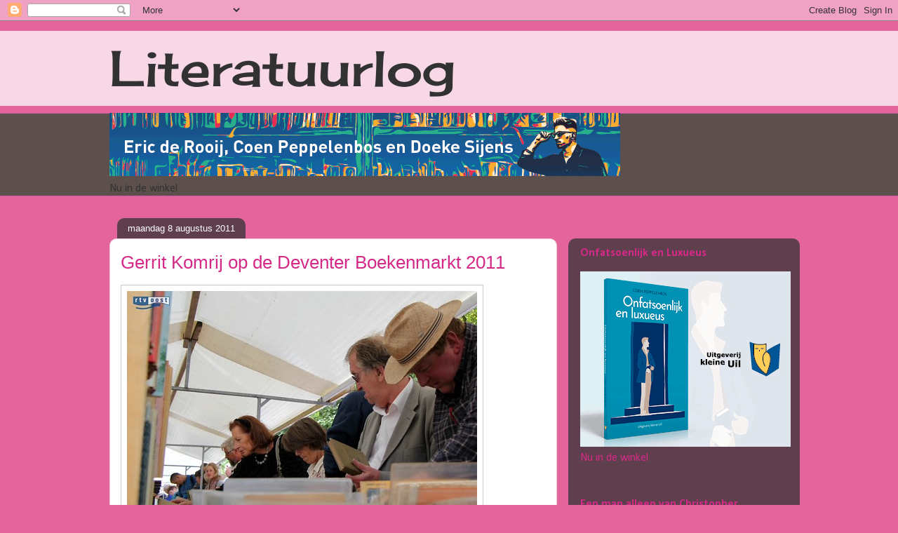

--- FILE ---
content_type: text/html; charset=UTF-8
request_url: https://coenpeppelenbos.blogspot.com/2011/08/gerrit-komrij-op-de-deventer.html
body_size: 19203
content:
<!DOCTYPE html>
<html class='v2' dir='ltr' xmlns='http://www.w3.org/1999/xhtml' xmlns:b='http://www.google.com/2005/gml/b' xmlns:data='http://www.google.com/2005/gml/data' xmlns:expr='http://www.google.com/2005/gml/expr'>
<head>
<link href='https://www.blogger.com/static/v1/widgets/335934321-css_bundle_v2.css' rel='stylesheet' type='text/css'/>
<script type='text/javascript'>

  var _gaq = _gaq || [];
  _gaq.push(['_setAccount', 'UA-6561394-1']);
  _gaq.push(['_trackPageview']);

  (function() {
    var ga = document.createElement('script'); ga.type = 'text/javascript'; ga.async = true;
    ga.src = ('https:' == document.location.protocol ? 'https://ssl' : 'http://www') + '.google-analytics.com/ga.js';
    var s = document.getElementsByTagName('script')[0]; s.parentNode.insertBefore(ga, s);
  })();

</script>
<meta content='IE=EmulateIE7' http-equiv='X-UA-Compatible'/>
<meta content='width=1100' name='viewport'/>
<meta content='text/html; charset=UTF-8' http-equiv='Content-Type'/>
<meta content='blogger' name='generator'/>
<link href='https://coenpeppelenbos.blogspot.com/favicon.ico' rel='icon' type='image/x-icon'/>
<link href='http://coenpeppelenbos.blogspot.com/2011/08/gerrit-komrij-op-de-deventer.html' rel='canonical'/>
<link rel="alternate" type="application/atom+xml" title="Literatuurlog - Atom" href="https://coenpeppelenbos.blogspot.com/feeds/posts/default" />
<link rel="alternate" type="application/rss+xml" title="Literatuurlog - RSS" href="https://coenpeppelenbos.blogspot.com/feeds/posts/default?alt=rss" />
<link rel="service.post" type="application/atom+xml" title="Literatuurlog - Atom" href="https://www.blogger.com/feeds/7015498/posts/default" />

<link rel="alternate" type="application/atom+xml" title="Literatuurlog - Atom" href="https://coenpeppelenbos.blogspot.com/feeds/2306557804613299683/comments/default" />
<!--Can't find substitution for tag [blog.ieCssRetrofitLinks]-->
<link href='http://farm7.static.flickr.com/6127/6018613780_e7807cf714.jpg' rel='image_src'/>
<meta content='http://coenpeppelenbos.blogspot.com/2011/08/gerrit-komrij-op-de-deventer.html' property='og:url'/>
<meta content='Gerrit Komrij op de Deventer Boekenmarkt 2011' property='og:title'/>
<meta content=' 23e Deventer Boekenmarkt 2011 , a photo by rtvoost  on Flickr. Ook Gerrit Komrij kon gisteren nog een koopje vinden blijkt op deze foto van...' property='og:description'/>
<meta content='https://lh3.googleusercontent.com/blogger_img_proxy/AEn0k_uQflqthb4JE0bwBhNkQbK6Pe5dwdbGGHVulMmDbXrTaZQjEZ02_UvNm5BdElKMkNx6-8bEUdftAJ_YQ8WNItQvEDy9W9yl9wfNmPhzRAdqcXFQ9BiPOQwfyAK29GYBjAg=w1200-h630-p-k-no-nu' property='og:image'/>
<title>Literatuurlog: Gerrit Komrij op de Deventer Boekenmarkt 2011</title>
<meta content='' name='description'/>
<style type='text/css'>@font-face{font-family:'Calibri';font-style:normal;font-weight:400;font-display:swap;src:url(//fonts.gstatic.com/l/font?kit=J7afnpV-BGlaFfdAhLEY67FIEjg&skey=a1029226f80653a8&v=v15)format('woff2');unicode-range:U+0000-00FF,U+0131,U+0152-0153,U+02BB-02BC,U+02C6,U+02DA,U+02DC,U+0304,U+0308,U+0329,U+2000-206F,U+20AC,U+2122,U+2191,U+2193,U+2212,U+2215,U+FEFF,U+FFFD;}@font-face{font-family:'Calibri';font-style:normal;font-weight:700;font-display:swap;src:url(//fonts.gstatic.com/l/font?kit=J7aanpV-BGlaFfdAjAo9_pxqHxIZrCE&skey=cd2dd6afe6bf0eb2&v=v15)format('woff2');unicode-range:U+0000-00FF,U+0131,U+0152-0153,U+02BB-02BC,U+02C6,U+02DA,U+02DC,U+0304,U+0308,U+0329,U+2000-206F,U+20AC,U+2122,U+2191,U+2193,U+2212,U+2215,U+FEFF,U+FFFD;}@font-face{font-family:'Cherry Cream Soda';font-style:normal;font-weight:400;font-display:swap;src:url(//fonts.gstatic.com/s/cherrycreamsoda/v21/UMBIrOxBrW6w2FFyi9paG0fdVdRciQd9A98ZD47H.woff2)format('woff2');unicode-range:U+0000-00FF,U+0131,U+0152-0153,U+02BB-02BC,U+02C6,U+02DA,U+02DC,U+0304,U+0308,U+0329,U+2000-206F,U+20AC,U+2122,U+2191,U+2193,U+2212,U+2215,U+FEFF,U+FFFD;}</style>
<style id='page-skin-1' type='text/css'><!--
/*
-----------------------------------------------
Blogger Template Style
Name:     Awesome Inc.
Designer: Tina Chen
URL:      tinachen.org
----------------------------------------------- */
/* Content
----------------------------------------------- */
body {
font: normal normal 16px Calibri;
color: #323232;
background: #e4649c none no-repeat scroll center center;
}
html body .content-outer {
min-width: 0;
max-width: 100%;
width: 100%;
}
a:link {
text-decoration: none;
color: #d52988;
}
a:visited {
text-decoration: none;
color: #7c1750;
}
a:hover {
text-decoration: underline;
color: #d42988;
}
.body-fauxcolumn-outer .cap-top {
position: absolute;
z-index: 1;
height: 276px;
width: 100%;
background: transparent none repeat-x scroll top left;
_background-image: none;
}
/* Columns
----------------------------------------------- */
.content-inner {
padding: 0;
}
.header-inner .section {
margin: 0 16px;
}
.tabs-inner .section {
margin: 0 16px;
}
.main-inner {
padding-top: 60px;
}
.main-inner .column-center-inner,
.main-inner .column-left-inner,
.main-inner .column-right-inner {
padding: 0 5px;
}
*+html body .main-inner .column-center-inner {
margin-top: -60px;
}
#layout .main-inner .column-center-inner {
margin-top: 0;
}
/* Header
----------------------------------------------- */
.header-outer {
margin: 14px 0 10px 0;
background: transparent url(//www.blogblog.com/1kt/awesomeinc/header_gradient_artsy.png) repeat scroll 0 0;
}
.Header h1 {
font: normal normal 70px Cherry Cream Soda;
color: #323232;
text-shadow: 0 0 -1px #000000;
}
.Header h1 a {
color: #323232;
}
.Header .description {
font: normal normal 18px Arial, Tahoma, Helvetica, FreeSans, sans-serif;
color: #000000;
}
.header-inner .Header .titlewrapper,
.header-inner .Header .descriptionwrapper {
padding-left: 0;
padding-right: 0;
margin-bottom: 0;
}
.header-inner .Header .titlewrapper {
padding-top: 9px;
}
/* Tabs
----------------------------------------------- */
.tabs-outer {
overflow: hidden;
position: relative;
background: #d9a298 url(//www.blogblog.com/1kt/awesomeinc/tabs_gradient_artsy.png) repeat scroll 0 0;
}
#layout .tabs-outer {
overflow: visible;
}
.tabs-cap-top, .tabs-cap-bottom {
position: absolute;
width: 100%;
border-top: 1px solid #cd5ea7;
}
.tabs-cap-bottom {
bottom: 0;
}
.tabs-inner .widget li a {
display: inline-block;
margin: 0;
padding: .6em 1.5em;
font: normal normal 13px Arial, Tahoma, Helvetica, FreeSans, sans-serif;
color: #000000;
border-top: 1px solid #cd5ea7;
border-bottom: 1px solid #cd5ea7;
border-left: 1px solid #cd5ea7;
height: 16px;
line-height: 16px;
}
.tabs-inner .widget li:last-child a {
border-right: 1px solid #cd5ea7;
}
.tabs-inner .widget li.selected a, .tabs-inner .widget li a:hover {
background: #000000 url(//www.blogblog.com/1kt/awesomeinc/tabs_gradient_artsy.png) repeat-x scroll 0 -100px;
color: #ffffff;
}
/* Headings
----------------------------------------------- */
h2 {
font: normal bold 16px Calibri;
color: #d52988;
}
/* Widgets
----------------------------------------------- */
.main-inner .section {
margin: 0 27px;
padding: 0;
}
.main-inner .column-left-outer,
.main-inner .column-right-outer {
margin-top: 0;
}
#layout .main-inner .column-left-outer,
#layout .main-inner .column-right-outer {
margin-top: 0;
}
.main-inner .column-left-inner,
.main-inner .column-right-inner {
background: transparent url(//www.blogblog.com/1kt/awesomeinc/tabs_gradient_artsy.png) repeat 0 0;
-moz-box-shadow: 0 0 0 rgba(0, 0, 0, .2);
-webkit-box-shadow: 0 0 0 rgba(0, 0, 0, .2);
-goog-ms-box-shadow: 0 0 0 rgba(0, 0, 0, .2);
box-shadow: 0 0 0 rgba(0, 0, 0, .2);
-moz-border-radius: 10px;
-webkit-border-radius: 10px;
-goog-ms-border-radius: 10px;
border-radius: 10px;
}
#layout .main-inner .column-left-inner,
#layout .main-inner .column-right-inner {
margin-top: 0;
}
.sidebar .widget {
font: normal normal 16px Calibri;
color: #d52988;
}
.sidebar .widget a:link {
color: #d9b6cd;
}
.sidebar .widget a:visited {
color: #d9a298;
}
.sidebar .widget a:hover {
color: #d9b6cd;
}
.sidebar .widget h2 {
text-shadow: 0 0 -1px #000000;
}
.main-inner .widget {
background-color: transparent;
border: 1px solid transparent;
padding: 0 0 15px;
margin: 20px -16px;
-moz-box-shadow: 0 0 0 rgba(0, 0, 0, .2);
-webkit-box-shadow: 0 0 0 rgba(0, 0, 0, .2);
-goog-ms-box-shadow: 0 0 0 rgba(0, 0, 0, .2);
box-shadow: 0 0 0 rgba(0, 0, 0, .2);
-moz-border-radius: 10px;
-webkit-border-radius: 10px;
-goog-ms-border-radius: 10px;
border-radius: 10px;
}
.main-inner .widget h2 {
margin: 0 -0;
padding: .6em 0 .5em;
border-bottom: 1px solid transparent;
}
.footer-inner .widget h2 {
padding: 0 0 .4em;
border-bottom: 1px solid transparent;
}
.main-inner .widget h2 + div, .footer-inner .widget h2 + div {
border-top: 0 solid transparent;
padding-top: 8px;
}
.main-inner .widget .widget-content {
margin: 0 -0;
padding: 7px 0 0;
}
.main-inner .widget ul, .main-inner .widget #ArchiveList ul.flat {
margin: -8px -15px 0;
padding: 0;
list-style: none;
}
.main-inner .widget #ArchiveList {
margin: -8px 0 0;
}
.main-inner .widget ul li, .main-inner .widget #ArchiveList ul.flat li {
padding: .5em 15px;
text-indent: 0;
color: #ffffff;
border-top: 0 solid transparent;
border-bottom: 1px solid transparent;
}
.main-inner .widget #ArchiveList ul li {
padding-top: .25em;
padding-bottom: .25em;
}
.main-inner .widget ul li:first-child, .main-inner .widget #ArchiveList ul.flat li:first-child {
border-top: none;
}
.main-inner .widget ul li:last-child, .main-inner .widget #ArchiveList ul.flat li:last-child {
border-bottom: none;
}
.post-body {
position: relative;
}
.main-inner .widget .post-body ul {
padding: 0 2.5em;
margin: .5em 0;
list-style: disc;
}
.main-inner .widget .post-body ul li {
padding: 0.25em 0;
margin-bottom: .25em;
color: #323232;
border: none;
}
.footer-inner .widget ul {
padding: 0;
list-style: none;
}
.widget .zippy {
color: #ffffff;
}
/* Posts
----------------------------------------------- */
body .main-inner .Blog {
padding: 0;
margin-bottom: 1em;
background-color: transparent;
border: none;
-moz-box-shadow: 0 0 0 rgba(0, 0, 0, 0);
-webkit-box-shadow: 0 0 0 rgba(0, 0, 0, 0);
-goog-ms-box-shadow: 0 0 0 rgba(0, 0, 0, 0);
box-shadow: 0 0 0 rgba(0, 0, 0, 0);
}
.main-inner .section:last-child .Blog:last-child {
padding: 0;
margin-bottom: 1em;
}
.main-inner .widget h2.date-header {
margin: 0 -15px 1px;
padding: 0 0 0 0;
font: normal normal 13px Arial, Tahoma, Helvetica, FreeSans, sans-serif;
color: #ffffff;
background: transparent url(//www.blogblog.com/1kt/awesomeinc/tabs_gradient_artsy.png) repeat fixed center center;
border-top: 0 solid transparent;
border-bottom: 1px solid transparent;
-moz-border-radius-topleft: 10px;
-moz-border-radius-topright: 10px;
-webkit-border-top-left-radius: 10px;
-webkit-border-top-right-radius: 10px;
border-top-left-radius: 10px;
border-top-right-radius: 10px;
position: absolute;
bottom: 100%;
left: 25px;
text-shadow: 0 0 -1px #000000;
}
.main-inner .widget h2.date-header span {
font: normal normal 13px Arial, Tahoma, Helvetica, FreeSans, sans-serif;
display: block;
padding: .5em 15px;
border-left: 0 solid transparent;
border-right: 0 solid transparent;
}
.date-outer {
position: relative;
margin: 60px 0 20px;
padding: 0 15px;
background-color: #ffffff;
border: 1px solid #f3cbd8;
-moz-box-shadow: 0 0 0 rgba(0, 0, 0, .2);
-webkit-box-shadow: 0 0 0 rgba(0, 0, 0, .2);
-goog-ms-box-shadow: 0 0 0 rgba(0, 0, 0, .2);
box-shadow: 0 0 0 rgba(0, 0, 0, .2);
-moz-border-radius: 10px;
-webkit-border-radius: 10px;
-goog-ms-border-radius: 10px;
border-radius: 10px;
}
.date-outer:first-child {
margin-top: 0;
}
.date-outer:last-child {
margin-bottom: 0;
-moz-border-radius-bottomleft: 0;
-moz-border-radius-bottomright: 0;
-webkit-border-bottom-left-radius: 0;
-webkit-border-bottom-right-radius: 0;
-goog-ms-border-bottom-left-radius: 0;
-goog-ms-border-bottom-right-radius: 0;
border-bottom-left-radius: 0;
border-bottom-right-radius: 0;
}
.date-posts {
margin: 0 -0;
padding: 0 0;
clear: both;
}
.post-outer, .inline-ad {
border-top: 1px solid #f3cbd8;
margin: 0 -0;
padding: 15px 0;
}
.post-outer {
padding-bottom: 10px;
}
.post-outer:first-child {
padding-top: 10px;
border-top: none;
}
.post-outer:last-child, .inline-ad:last-child {
border-bottom: none;
}
.post-body {
position: relative;
}
.post-body img {
padding: 8px;
background: #ffffff;
border: 1px solid #cbcbcb;
-moz-box-shadow: 0 0 0 rgba(0, 0, 0, .2);
-webkit-box-shadow: 0 0 0 rgba(0, 0, 0, .2);
box-shadow: 0 0 0 rgba(0, 0, 0, .2);
-moz-border-radius: 0;
-webkit-border-radius: 0;
border-radius: 0;
}
h3.post-title, h4 {
font: normal normal 26px Arial, Tahoma, Helvetica, FreeSans, sans-serif;
color: #d52988;
}
h3.post-title a {
font: normal normal 26px Arial, Tahoma, Helvetica, FreeSans, sans-serif;
color: #d52988;
}
h3.post-title a:hover {
color: #d42988;
text-decoration: underline;
}
.post-header {
margin: 0 0 1em;
}
.post-body {
line-height: 1.4;
}
.post-outer h2 {
color: #323232;
}
.post-footer {
margin: 1.5em 0 0;
}
#blog-pager {
padding: 15px;
font-size: 120%;
background-color: #ffffff;
border: 1px solid transparent;
-moz-box-shadow: 0 0 0 rgba(0, 0, 0, .2);
-webkit-box-shadow: 0 0 0 rgba(0, 0, 0, .2);
-goog-ms-box-shadow: 0 0 0 rgba(0, 0, 0, .2);
box-shadow: 0 0 0 rgba(0, 0, 0, .2);
-moz-border-radius: 10px;
-webkit-border-radius: 10px;
-goog-ms-border-radius: 10px;
border-radius: 10px;
-moz-border-radius-topleft: 0;
-moz-border-radius-topright: 0;
-webkit-border-top-left-radius: 0;
-webkit-border-top-right-radius: 0;
-goog-ms-border-top-left-radius: 0;
-goog-ms-border-top-right-radius: 0;
border-top-left-radius: 0;
border-top-right-radius-topright: 0;
margin-top: 0;
}
.blog-feeds, .post-feeds {
margin: 1em 0;
text-align: center;
color: #323232;
}
.blog-feeds a, .post-feeds a {
color: #ffffff;
}
.blog-feeds a:visited, .post-feeds a:visited {
color: #ffffff;
}
.blog-feeds a:hover, .post-feeds a:hover {
color: #ffffff;
}
.post-outer .comments {
margin-top: 2em;
}
/* Comments
----------------------------------------------- */
.comments .comments-content .icon.blog-author {
background-repeat: no-repeat;
background-image: url([data-uri]);
}
.comments .comments-content .loadmore a {
border-top: 1px solid #cd5ea7;
border-bottom: 1px solid #cd5ea7;
}
.comments .continue {
border-top: 2px solid #cd5ea7;
}
/* Footer
----------------------------------------------- */
.footer-outer {
margin: -0 0 -1px;
padding: 0 0 0;
color: #323232;
overflow: hidden;
}
.footer-fauxborder-left {
border-top: 1px solid transparent;
background: transparent url(//www.blogblog.com/1kt/awesomeinc/header_gradient_artsy.png) repeat scroll 0 0;
-moz-box-shadow: 0 0 0 rgba(0, 0, 0, .2);
-webkit-box-shadow: 0 0 0 rgba(0, 0, 0, .2);
-goog-ms-box-shadow: 0 0 0 rgba(0, 0, 0, .2);
box-shadow: 0 0 0 rgba(0, 0, 0, .2);
margin: 0 -0;
}
/* Mobile
----------------------------------------------- */
body.mobile {
background-size: 100% auto;
}
.mobile .body-fauxcolumn-outer {
background: transparent none repeat scroll top left;
}
*+html body.mobile .main-inner .column-center-inner {
margin-top: 0;
}
.mobile .main-inner .widget {
padding: 0 0 15px;
}
.mobile .main-inner .widget h2 + div,
.mobile .footer-inner .widget h2 + div {
border-top: none;
padding-top: 0;
}
.mobile .footer-inner .widget h2 {
padding: 0.5em 0;
border-bottom: none;
}
.mobile .main-inner .widget .widget-content {
margin: 0;
padding: 7px 0 0;
}
.mobile .main-inner .widget ul,
.mobile .main-inner .widget #ArchiveList ul.flat {
margin: 0 -15px 0;
}
.mobile .main-inner .widget h2.date-header {
left: 0;
}
.mobile .date-header span {
padding: 0.4em 0;
}
.mobile .date-outer:first-child {
margin-bottom: 0;
border: 1px solid #f3cbd8;
-moz-border-radius-topleft: 10px;
-moz-border-radius-topright: 10px;
-webkit-border-top-left-radius: 10px;
-webkit-border-top-right-radius: 10px;
-goog-ms-border-top-left-radius: 10px;
-goog-ms-border-top-right-radius: 10px;
border-top-left-radius: 10px;
border-top-right-radius: 10px;
}
.mobile .date-outer {
border-color: #f3cbd8;
border-width: 0 1px 1px;
}
.mobile .date-outer:last-child {
margin-bottom: 0;
}
.mobile .main-inner {
padding: 0;
}
.mobile .header-inner .section {
margin: 0;
}
.mobile .post-outer, .mobile .inline-ad {
padding: 5px 0;
}
.mobile .tabs-inner .section {
margin: 0 10px;
}
.mobile .main-inner .widget h2 {
margin: 0;
padding: 0;
}
.mobile .main-inner .widget h2.date-header span {
padding: 0;
}
.mobile .main-inner .widget .widget-content {
margin: 0;
padding: 7px 0 0;
}
.mobile #blog-pager {
border: 1px solid transparent;
background: transparent url(//www.blogblog.com/1kt/awesomeinc/header_gradient_artsy.png) repeat scroll 0 0;
}
.mobile .main-inner .column-left-inner,
.mobile .main-inner .column-right-inner {
background: transparent url(//www.blogblog.com/1kt/awesomeinc/tabs_gradient_artsy.png) repeat 0 0;
-moz-box-shadow: none;
-webkit-box-shadow: none;
-goog-ms-box-shadow: none;
box-shadow: none;
}
.mobile .date-posts {
margin: 0;
padding: 0;
}
.mobile .footer-fauxborder-left {
margin: 0;
border-top: inherit;
}
.mobile .main-inner .section:last-child .Blog:last-child {
margin-bottom: 0;
}
.mobile-index-contents {
color: #323232;
}
.mobile .mobile-link-button {
background: #d52988 url(//www.blogblog.com/1kt/awesomeinc/tabs_gradient_artsy.png) repeat scroll 0 0;
}
.mobile-link-button a:link, .mobile-link-button a:visited {
color: #ffffff;
}
.mobile .tabs-inner .PageList .widget-content {
background: transparent;
border-top: 1px solid;
border-color: #cd5ea7;
color: #000000;
}
.mobile .tabs-inner .PageList .widget-content .pagelist-arrow {
border-left: 1px solid #cd5ea7;
}

--></style>
<style id='template-skin-1' type='text/css'><!--
body {
min-width: 1000px;
}
.content-outer, .content-fauxcolumn-outer, .region-inner {
min-width: 1000px;
max-width: 1000px;
_width: 1000px;
}
.main-inner .columns {
padding-left: 0;
padding-right: 330px;
}
.main-inner .fauxcolumn-center-outer {
left: 0;
right: 330px;
/* IE6 does not respect left and right together */
_width: expression(this.parentNode.offsetWidth -
parseInt("0") -
parseInt("330px") + 'px');
}
.main-inner .fauxcolumn-left-outer {
width: 0;
}
.main-inner .fauxcolumn-right-outer {
width: 330px;
}
.main-inner .column-left-outer {
width: 0;
right: 100%;
margin-left: -0;
}
.main-inner .column-right-outer {
width: 330px;
margin-right: -330px;
}
#layout {
min-width: 0;
}
#layout .content-outer {
min-width: 0;
width: 800px;
}
#layout .region-inner {
min-width: 0;
width: auto;
}
--></style>
<link href='https://www.blogger.com/dyn-css/authorization.css?targetBlogID=7015498&amp;zx=e802ac1c-907e-4059-9535-eee0ee3436c5' media='none' onload='if(media!=&#39;all&#39;)media=&#39;all&#39;' rel='stylesheet'/><noscript><link href='https://www.blogger.com/dyn-css/authorization.css?targetBlogID=7015498&amp;zx=e802ac1c-907e-4059-9535-eee0ee3436c5' rel='stylesheet'/></noscript>
<meta name='google-adsense-platform-account' content='ca-host-pub-1556223355139109'/>
<meta name='google-adsense-platform-domain' content='blogspot.com'/>

<!-- data-ad-client=ca-pub-7998992978698590 -->

</head>
<body class='loading variant-artsy'>
<div class='navbar section' id='navbar'><div class='widget Navbar' data-version='1' id='Navbar1'><script type="text/javascript">
    function setAttributeOnload(object, attribute, val) {
      if(window.addEventListener) {
        window.addEventListener('load',
          function(){ object[attribute] = val; }, false);
      } else {
        window.attachEvent('onload', function(){ object[attribute] = val; });
      }
    }
  </script>
<div id="navbar-iframe-container"></div>
<script type="text/javascript" src="https://apis.google.com/js/platform.js"></script>
<script type="text/javascript">
      gapi.load("gapi.iframes:gapi.iframes.style.bubble", function() {
        if (gapi.iframes && gapi.iframes.getContext) {
          gapi.iframes.getContext().openChild({
              url: 'https://www.blogger.com/navbar/7015498?po\x3d2306557804613299683\x26origin\x3dhttps://coenpeppelenbos.blogspot.com',
              where: document.getElementById("navbar-iframe-container"),
              id: "navbar-iframe"
          });
        }
      });
    </script><script type="text/javascript">
(function() {
var script = document.createElement('script');
script.type = 'text/javascript';
script.src = '//pagead2.googlesyndication.com/pagead/js/google_top_exp.js';
var head = document.getElementsByTagName('head')[0];
if (head) {
head.appendChild(script);
}})();
</script>
</div></div>
<div class='body-fauxcolumns'>
<div class='fauxcolumn-outer body-fauxcolumn-outer'>
<div class='cap-top'>
<div class='cap-left'></div>
<div class='cap-right'></div>
</div>
<div class='fauxborder-left'>
<div class='fauxborder-right'></div>
<div class='fauxcolumn-inner'>
</div>
</div>
<div class='cap-bottom'>
<div class='cap-left'></div>
<div class='cap-right'></div>
</div>
</div>
</div>
<div class='content'>
<div class='content-fauxcolumns'>
<div class='fauxcolumn-outer content-fauxcolumn-outer'>
<div class='cap-top'>
<div class='cap-left'></div>
<div class='cap-right'></div>
</div>
<div class='fauxborder-left'>
<div class='fauxborder-right'></div>
<div class='fauxcolumn-inner'>
</div>
</div>
<div class='cap-bottom'>
<div class='cap-left'></div>
<div class='cap-right'></div>
</div>
</div>
</div>
<div class='content-outer'>
<div class='content-cap-top cap-top'>
<div class='cap-left'></div>
<div class='cap-right'></div>
</div>
<div class='fauxborder-left content-fauxborder-left'>
<div class='fauxborder-right content-fauxborder-right'></div>
<div class='content-inner'>
<header>
<div class='header-outer'>
<div class='header-cap-top cap-top'>
<div class='cap-left'></div>
<div class='cap-right'></div>
</div>
<div class='fauxborder-left header-fauxborder-left'>
<div class='fauxborder-right header-fauxborder-right'></div>
<div class='region-inner header-inner'>
<div class='header section' id='header'><div class='widget Header' data-version='1' id='Header1'>
<div id='header-inner'>
<div class='titlewrapper'>
<h1 class='title'>
<a href='https://coenpeppelenbos.blogspot.com/'>
Literatuurlog
</a>
</h1>
</div>
<div class='descriptionwrapper'>
<p class='description'><span>
</span></p>
</div>
</div>
</div></div>
</div>
</div>
<div class='header-cap-bottom cap-bottom'>
<div class='cap-left'></div>
<div class='cap-right'></div>
</div>
</div>
</header>
<div class='tabs-outer'>
<div class='tabs-cap-top cap-top'>
<div class='cap-left'></div>
<div class='cap-right'></div>
</div>
<div class='fauxborder-left tabs-fauxborder-left'>
<div class='fauxborder-right tabs-fauxborder-right'></div>
<div class='region-inner tabs-inner'>
<div class='tabs section' id='crosscol'><div class='widget Image' data-version='1' id='Image6'>
<h2>hij hem</h2>
<div class='widget-content'>
<a href='https://kleineuil.nl/boeken/hij-hem-een-abc-van-regenboogboeken/'>
<img alt='hij hem' height='90' id='Image6_img' src='https://blogger.googleusercontent.com/img/a/AVvXsEjIczTbrMxI7ZDPijC8Ovv3boXmH15jFqEIJMYYDFN7vmOkDq9btA3_vd9CNbqn-Qx1oyFjTsCTIKdOoONBR9goarTovo0WhsQbL8-cFhXjbxR4smugcSFOHLHrerIurXdXX6Wd_HFEZ7f07CBsmSCUEyErOmpki2oRITrcaRIwxaJjAw38jUyY5w=s728' width='728'/>
</a>
<br/>
<span class='caption'>Nu in de winkel</span>
</div>
<div class='clear'></div>
</div></div>
<div class='tabs no-items section' id='crosscol-overflow'></div>
</div>
</div>
<div class='tabs-cap-bottom cap-bottom'>
<div class='cap-left'></div>
<div class='cap-right'></div>
</div>
</div>
<div class='main-outer'>
<div class='main-cap-top cap-top'>
<div class='cap-left'></div>
<div class='cap-right'></div>
</div>
<div class='fauxborder-left main-fauxborder-left'>
<div class='fauxborder-right main-fauxborder-right'></div>
<div class='region-inner main-inner'>
<div class='columns fauxcolumns'>
<div class='fauxcolumn-outer fauxcolumn-center-outer'>
<div class='cap-top'>
<div class='cap-left'></div>
<div class='cap-right'></div>
</div>
<div class='fauxborder-left'>
<div class='fauxborder-right'></div>
<div class='fauxcolumn-inner'>
</div>
</div>
<div class='cap-bottom'>
<div class='cap-left'></div>
<div class='cap-right'></div>
</div>
</div>
<div class='fauxcolumn-outer fauxcolumn-left-outer'>
<div class='cap-top'>
<div class='cap-left'></div>
<div class='cap-right'></div>
</div>
<div class='fauxborder-left'>
<div class='fauxborder-right'></div>
<div class='fauxcolumn-inner'>
</div>
</div>
<div class='cap-bottom'>
<div class='cap-left'></div>
<div class='cap-right'></div>
</div>
</div>
<div class='fauxcolumn-outer fauxcolumn-right-outer'>
<div class='cap-top'>
<div class='cap-left'></div>
<div class='cap-right'></div>
</div>
<div class='fauxborder-left'>
<div class='fauxborder-right'></div>
<div class='fauxcolumn-inner'>
</div>
</div>
<div class='cap-bottom'>
<div class='cap-left'></div>
<div class='cap-right'></div>
</div>
</div>
<!-- corrects IE6 width calculation -->
<div class='columns-inner'>
<div class='column-center-outer'>
<div class='column-center-inner'>
<div class='main section' id='main'><div class='widget Blog' data-version='1' id='Blog1'>
<div class='blog-posts hfeed'>

          <div class="date-outer">
        
<h2 class='date-header'><span>maandag 8 augustus 2011</span></h2>

          <div class="date-posts">
        
<div class='post-outer'>
<div class='post hentry'>
<a name='2306557804613299683'></a>
<h3 class='post-title entry-title'>
Gerrit Komrij op de Deventer Boekenmarkt 2011
</h3>
<div class='post-header'>
<div class='post-header-line-1'></div>
</div>
<div class='post-body entry-content' id='post-body-2306557804613299683'>
<div style="margin: 0 0 10px 0; padding: 0; font-size: 0.8em; line-height: 1.6em;"><a href="http://www.flickr.com/photos/rtvoost/6018613780/" title="23e Deventer Boekenmarkt 2011"><img alt="23e Deventer Boekenmarkt 2011 by rtvoost" src="https://lh3.googleusercontent.com/blogger_img_proxy/AEn0k_uQflqthb4JE0bwBhNkQbK6Pe5dwdbGGHVulMmDbXrTaZQjEZ02_UvNm5BdElKMkNx6-8bEUdftAJ_YQ8WNItQvEDy9W9yl9wfNmPhzRAdqcXFQ9BiPOQwfyAK29GYBjAg=s0-d"></a><br />
<span style="margin: 0;"><a href="http://www.flickr.com/photos/rtvoost/6018613780/">23e Deventer Boekenmarkt 2011</a>, a photo by <a href="http://www.flickr.com/photos/rtvoost/">rtvoost</a> on Flickr.</span></div><p>Ook Gerrit Komrij kon gisteren nog een koopje vinden blijkt op deze foto van RTV Oost. Voor de volledige fotoreportage: klik <a href="http://www.flickr.com//photos/rtvoost/sets/72157627377605854/show/">hier</a>. Ook Tzum-redacteur Nick ter Wal ging op pad: bekijk zijn reportage <a href="http://www.tzum.info/2011/08/reportage-deventer-boekenmarkt/">hier</a>.</p>
<div style='clear: both;'></div>
</div>
<div class='post-footer'>
<div class='post-footer-line post-footer-line-1'><span class='post-author vcard'>
Gepost door
<span class='fn'>
<a href='https://www.blogger.com/profile/08944697865453855376' rel='author' title='author profile'>
coen
</a>
</span>
</span>
<span class='post-timestamp'>
op
<a class='timestamp-link' href='https://coenpeppelenbos.blogspot.com/2011/08/gerrit-komrij-op-de-deventer.html' rel='bookmark' title='permanent link'><abbr class='published' title='2011-08-08T10:14:00+02:00'>maandag, augustus 08, 2011</abbr></a>
</span>
<span class='post-icons'>
<span class='item-control blog-admin pid-1231628433'>
<a href='https://www.blogger.com/post-edit.g?blogID=7015498&postID=2306557804613299683&from=pencil' title='Post bewerken'>
<img alt='' class='icon-action' height='18' src='https://resources.blogblog.com/img/icon18_edit_allbkg.gif' width='18'/>
</a>
</span>
</span>
<div class='post-share-buttons goog-inline-block'>
<a class='goog-inline-block share-button sb-email' href='https://www.blogger.com/share-post.g?blogID=7015498&postID=2306557804613299683&target=email' target='_blank' title='Dit e-mailen
'><span class='share-button-link-text'>Dit e-mailen
</span></a><a class='goog-inline-block share-button sb-blog' href='https://www.blogger.com/share-post.g?blogID=7015498&postID=2306557804613299683&target=blog' onclick='window.open(this.href, "_blank", "height=270,width=475"); return false;' target='_blank' title='Dit bloggen!'><span class='share-button-link-text'>Dit bloggen!</span></a><a class='goog-inline-block share-button sb-twitter' href='https://www.blogger.com/share-post.g?blogID=7015498&postID=2306557804613299683&target=twitter' target='_blank' title='Delen via X'><span class='share-button-link-text'>Delen via X</span></a><a class='goog-inline-block share-button sb-facebook' href='https://www.blogger.com/share-post.g?blogID=7015498&postID=2306557804613299683&target=facebook' onclick='window.open(this.href, "_blank", "height=430,width=640"); return false;' target='_blank' title='Delen op Facebook'><span class='share-button-link-text'>Delen op Facebook</span></a><a class='goog-inline-block share-button sb-pinterest' href='https://www.blogger.com/share-post.g?blogID=7015498&postID=2306557804613299683&target=pinterest' target='_blank' title='Delen op Pinterest'><span class='share-button-link-text'>Delen op Pinterest</span></a>
</div>
</div>
<div class='post-footer-line post-footer-line-2'><span class='post-labels'>
Labels:
<a href='https://coenpeppelenbos.blogspot.com/search/label/Gerrit%20Komrij' rel='tag'>Gerrit Komrij</a>
</span>
<span class='post-comment-link'>
</span>
</div>
<div class='post-footer-line post-footer-line-3'></div>
</div>
</div>
<div class='comments' id='comments'>
<a name='comments'></a>
<h4>1 opmerking:</h4>
<div id='Blog1_comments-block-wrapper'>
<dl class='avatar-comment-indent' id='comments-block'>
<dt class='comment-author ' id='c2288752228423279748'>
<a name='c2288752228423279748'></a>
<div class="avatar-image-container avatar-stock"><span dir="ltr"><img src="//resources.blogblog.com/img/blank.gif" width="35" height="35" alt="" title="Anoniem">

</span></div>
Anoniem
zei
</dt>
<dd class='comment-body' id='Blog1_cmt-2288752228423279748'>
<p>
Nick en Gerrit Komrij niet gezien, maar wal Wim Brands.<br />En natuurlijk antiquariaat Timbuctoo, die daar elk jaar staan.<br />Giny
</p>
</dd>
<dd class='comment-footer'>
<span class='comment-timestamp'>
<a href='https://coenpeppelenbos.blogspot.com/2011/08/gerrit-komrij-op-de-deventer.html?showComment=1312792243567#c2288752228423279748' title='comment permalink'>
maandag, augustus 08, 2011
</a>
<span class='item-control blog-admin pid-869317710'>
<a class='comment-delete' href='https://www.blogger.com/comment/delete/7015498/2288752228423279748' title='Reactie verwijderen'>
<img src='https://resources.blogblog.com/img/icon_delete13.gif'/>
</a>
</span>
</span>
</dd>
</dl>
</div>
<p class='comment-footer'>
<a href='https://www.blogger.com/comment/fullpage/post/7015498/2306557804613299683' onclick=''>Een reactie posten</a>
</p>
</div>
</div>

        </div></div>
      
</div>
<div class='blog-pager' id='blog-pager'>
<span id='blog-pager-newer-link'>
<a class='blog-pager-newer-link' href='https://coenpeppelenbos.blogspot.com/2011/08/curieus-interview-van-simon-vinkenoog.html' id='Blog1_blog-pager-newer-link' title='Nieuwere post'>Nieuwere post</a>
</span>
<span id='blog-pager-older-link'>
<a class='blog-pager-older-link' href='https://coenpeppelenbos.blogspot.com/2011/08/lammert-voos-stadsdichter-van-deventer.html' id='Blog1_blog-pager-older-link' title='Oudere post'>Oudere post</a>
</span>
<a class='home-link' href='https://coenpeppelenbos.blogspot.com/'>Homepage</a>
</div>
<div class='clear'></div>
<div class='post-feeds'>
<div class='feed-links'>
Abonneren op:
<a class='feed-link' href='https://coenpeppelenbos.blogspot.com/feeds/2306557804613299683/comments/default' target='_blank' type='application/atom+xml'>Reacties posten (Atom)</a>
</div>
</div>
</div></div>
</div>
</div>
<div class='column-left-outer'>
<div class='column-left-inner'>
<aside>
</aside>
</div>
</div>
<div class='column-right-outer'>
<div class='column-right-inner'>
<aside>
<div class='sidebar section' id='sidebar-right-1'><div class='widget Image' data-version='1' id='Image3'>
<h2>Onfatsoenlijk en Luxueus</h2>
<div class='widget-content'>
<a href='https://kleineuil.nl/boeken/onfatsoenlijk-en-luxueus/'>
<img alt='Onfatsoenlijk en Luxueus' height='250' id='Image3_img' src='https://blogger.googleusercontent.com/img/a/AVvXsEhTxd0y7hIS-qAn8sw_3Ote4fZDW0AwaF9bYGdKZN28m08HxAxDtQeUv7It2_awrkKCLxKtbjf9cNB8j8RcuqUEdtmNQ2_vGZYOMXOFCkO8Wvm89eBO0rfQSs1jyVd_lObe1U3z3ODXRHFJeSFTbGX9XI7AQZPIKuBLfLls2w279DPx2S-RmA0F2Q=s300' width='300'/>
</a>
<br/>
<span class='caption'>Nu in de winkel</span>
</div>
<div class='clear'></div>
</div><div class='widget Image' data-version='1' id='Image2'>
<h2>Een man alleen van Christopher Isherwood</h2>
<div class='widget-content'>
<a href='https://kleineuil.nl/boeken/een-man-alleen/'>
<img alt='Een man alleen van Christopher Isherwood' height='384' id='Image2_img' src='https://blogger.googleusercontent.com/img/a/AVvXsEjbwvbouedhyH-tKWJE6Ok2Q_6tEmXPVdhPpCmmf22fBGPNxEPnqpJn_Varfu7tZe6_fPKmVVw7aQNx6WcGd2tT1kzigfvggeck4M37T7jtzWLqh5OHV0u9kphNPsQuMKFtC7OB2lpD2OvV_uVZIJdGHIRc61s4MprDZpQcjNaNyGSd7kQn8sa0mg=s384' width='247'/>
</a>
<br/>
<span class='caption'>Een van de mooiste romans uit de 20e eeuw</span>
</div>
<div class='clear'></div>
</div><div class='widget Image' data-version='1' id='Image1'>
<h2>Moeten we dit weten voor de toets?</h2>
<div class='widget-content'>
<a href='https://kleineuil.nl/boeken/moeten-we-dit-weten-voor-de-toets/'>
<img alt='Moeten we dit weten voor de toets?' height='250' id='Image1_img' src='https://blogger.googleusercontent.com/img/a/AVvXsEjpTA-smXznjfe05lqjHtZ9w_UunpVvCphRu2xQNmqxGbm_0hsaMflzmx4nnTYKYVnzrqI_H85GGZ-KRdPO89GgOT-GB5JJ4-QvUD_6kPg9s5vRJJWmiQQnijV-o2uapECOSG4vlo-Kpzr1nDTv4WQR7utw0iOBpRZiyHaZjfVIhA7_vj7BKOQ=s250' width='250'/>
</a>
<br/>
<span class='caption'>Hoe overleef ik het literatuuronderwijs?</span>
</div>
<div class='clear'></div>
</div><div class='widget HTML' data-version='1' id='HTML4'>
<h2 class='title'>Bestel Boeken of iets anders</h2>
<div class='widget-content'>
<a href="https://partner.bol.com/click/click?p=1&amp;t=url&amp;s=9769&amp;url=https%3A%2F%2Fwww.bol.com%2Fnl%2Fnl%2F&amp;f=BAN&amp;name=Bol%20Algemeen&amp;subid=razendsnel" target="_blank"><img src="https://bannersimages.s-bol.com/Fallback-affiliate-banners-300x250.jpg" width="300" height="250" alt="Bol Algemeen"  /></a><img src="https://partner.bol.com/click/impression?p=1&amp;s=9769&amp;t=url&amp;f=BAN&amp;name=Bol%20Algemeen&amp;subid=razendsnel" width="1" height="1" alt="Bol Algemeen"/>
</div>
<div class='clear'></div>
</div><div class='widget AdSense' data-version='1' id='AdSense2'>
<div class='widget-content'>
<script type="text/javascript"><!--
google_ad_client="pub-7998992978698590";
google_ad_host="pub-1556223355139109";
google_ad_width=250;
google_ad_height=250;
google_ad_format="250x250_as";
google_ad_type="text";
google_ad_host_channel="0001+S0008+L0001";
google_color_border="FFFFFF";
google_color_bg="FFFFFF";
google_color_link="000000";
google_color_url="D52988";
google_color_text="323232";
//--></script>
<script type="text/javascript" src="//pagead2.googlesyndication.com/pagead/show_ads.js">
</script>
<div class='clear'></div>
</div>
</div><div class='widget BlogList' data-version='1' id='BlogList1'>
<h2 class='title'>Actuele blogs</h2>
<div class='widget-content'>
<div class='blog-list-container' id='BlogList1_container'>
<ul id='BlogList1_blogs'>
<li style='display: block;'>
<div class='blog-icon'>
<img data-lateloadsrc='https://lh3.googleusercontent.com/blogger_img_proxy/AEn0k_sBe9zrOSMBOpCO6ueMnBb6VLPT0ezGEpPh4Rqc-78M7ZdJbl2weEPau0jK5BHuLLFyGEzroEtCI_vGv6Cmz1_tSMP6sa3YT6uYUGwkfsX3fJHU=s16-w16-h16' height='16' width='16'/>
</div>
<div class='blog-content'>
<div class='blog-title'>
<a href='https://tedvanlieshout.wordpress.com' target='_blank'>
Ted van Lieshout</a>
</div>
<div class='item-content'>
<span class='item-title'>
<a href='https://tedvanlieshout.wordpress.com/2026/01/18/wnf-kinderboekenprijs/' target='_blank'>
WNF-kinderboekenprijs
</a>
</span>
<div class='item-time'>
1 uur geleden
</div>
</div>
</div>
<div style='clear: both;'></div>
</li>
<li style='display: block;'>
<div class='blog-icon'>
<img data-lateloadsrc='https://lh3.googleusercontent.com/blogger_img_proxy/AEn0k_sBftGGOF3EBytkDEqsN3Lq0Tv-IUUNZATK0UQ7MwjJyfZXB_Jdv-NlBuhJjV6DKL5KbVOJupOL3-1YlRoefHgYza5cmgsrTQuxOHwrgAHd5tGn-gFrToayBQ=s16-w16-h16' height='16' width='16'/>
</div>
<div class='blog-content'>
<div class='blog-title'>
<a href='https://meergemengdeberichten.blogspot.com/' target='_blank'>
Bert Bevers</a>
</div>
<div class='item-content'>
<span class='item-title'>
<a href='https://meergemengdeberichten.blogspot.com/2026/01/leuke-woorden.html' target='_blank'>
Leuke woorden
</a>
</span>
<div class='item-time'>
4 uur geleden
</div>
</div>
</div>
<div style='clear: both;'></div>
</li>
<li style='display: block;'>
<div class='blog-icon'>
<img data-lateloadsrc='https://lh3.googleusercontent.com/blogger_img_proxy/AEn0k_tcjdj21j1MAPoy0fGHW_f-n6KogFTLIBMfcBa6Z7MX3PUdV1vr3DbIk20kZmNbOr0bejQHGXdlUH2BLp5pvNaQgGsCxfJwKt5MuW8TP34eMujPEg=s16-w16-h16' height='16' width='16'/>
</div>
<div class='blog-content'>
<div class='blog-title'>
<a href='http://cafe-deutschland.blogspot.com/' target='_blank'>
Café Deutschland</a>
</div>
<div class='item-content'>
<span class='item-title'>
<a href='http://cafe-deutschland.blogspot.com/2026/01/der-sitzende-jungling-von-jeltsema-13.html' target='_blank'>
Der &#8222;Sitzende Jüngling&#8220; von Jeltsema (13): Mein Artikel ist erschienen
</a>
</span>
<div class='item-time'>
1 dag geleden
</div>
</div>
</div>
<div style='clear: both;'></div>
</li>
<li style='display: block;'>
<div class='blog-icon'>
<img data-lateloadsrc='https://lh3.googleusercontent.com/blogger_img_proxy/AEn0k_sBfhzRipnKInDB0aYb_cTiIWHzHQSpy39Z93_0spQQUvX5McJpXGMT3sc_nJGUzI4jEACATinTTzrVuh-78PLySgA6XC5RgdqRDFEi=s16-w16-h16' height='16' width='16'/>
</div>
<div class='blog-content'>
<div class='blog-title'>
<a href='https://www.arnongrunberg.com/now/blog.rss' target='_blank'>
Arnon Grunberg</a>
</div>
<div class='item-content'>
<span class='item-title'>
<a href='https://www.arnongrunberg.com/now/blog/25561-reality' target='_blank'>
Reality
</a>
</span>
<div class='item-time'>
2 dagen geleden
</div>
</div>
</div>
<div style='clear: both;'></div>
</li>
<li style='display: block;'>
<div class='blog-icon'>
<img data-lateloadsrc='https://lh3.googleusercontent.com/blogger_img_proxy/AEn0k_vVI9qRCrYQKRvSuMsMjOhH3ENA55gHD-9TpvIL1ihFc2tZ3CDAXj6tcAbGtiI3I8Q4wL_jCc-bSD5f5ZOa1SXWNw=s16-w16-h16' height='16' width='16'/>
</div>
<div class='blog-content'>
<div class='blog-title'>
<a href='https://ooteoote.nl' target='_blank'>
Ooteoote</a>
</div>
<div class='item-content'>
<span class='item-title'>
<a href='https://ooteoote.nl/2026/01/wortels-met-waarom/' target='_blank'>
Wortels met waarom
</a>
</span>
<div class='item-time'>
2 dagen geleden
</div>
</div>
</div>
<div style='clear: both;'></div>
</li>
<li style='display: block;'>
<div class='blog-icon'>
<img data-lateloadsrc='https://lh3.googleusercontent.com/blogger_img_proxy/AEn0k_vC_WjzBP-CRb9gJ9r0z4egezynsokX3DcZno72e9tIgABgSDtnedTPo8RghhQm1K9rvcM7NhHKGuuIAo7EMucl3TVdku3WJ5BA=s16-w16-h16' height='16' width='16'/>
</div>
<div class='blog-content'>
<div class='blog-title'>
<a href='https://www.glasnostici.nl' target='_blank'>
Glasnost</a>
</div>
<div class='item-content'>
<span class='item-title'>
<a href='https://www.glasnostici.nl/2026/01/13/perestrojka-109-willem-goedhart/' target='_blank'>
Perestrojka #109: Willem Goedhart
</a>
</span>
<div class='item-time'>
5 dagen geleden
</div>
</div>
</div>
<div style='clear: both;'></div>
</li>
<li style='display: block;'>
<div class='blog-icon'>
<img data-lateloadsrc='https://lh3.googleusercontent.com/blogger_img_proxy/AEn0k_vPpgaSYUJ4-VPDQAc0lMgYRwIbaEy8a0l_cjT7EwvaXtrIlV4Qa5KO_PgPK4QoRdb-BSiSID5uQGpzNg5YplmhnhjNmkW_BGCqJ53h4u19ZBEI=s16-w16-h16' height='16' width='16'/>
</div>
<div class='blog-content'>
<div class='blog-title'>
<a href='https://gerbrandbakker.wordpress.com' target='_blank'>
Gerbrand Bakker</a>
</div>
<div class='item-content'>
<span class='item-title'>
<a href='https://gerbrandbakker.wordpress.com/2026/01/12/vluchtroute-dicht/' target='_blank'>
Vluchtroute dicht
</a>
</span>
<div class='item-time'>
5 dagen geleden
</div>
</div>
</div>
<div style='clear: both;'></div>
</li>
<li style='display: block;'>
<div class='blog-icon'>
<img data-lateloadsrc='https://lh3.googleusercontent.com/blogger_img_proxy/AEn0k_sXTJlMV94iG4N2hxhHA4lhWeGEVJWKwRPOGJr9eHfjZrz6504j0c3hKYREGiRea1n3nV9HX5d-tXggSwZph7UNi_6e7Ud7id0LKQ=s16-w16-h16' height='16' width='16'/>
</div>
<div class='blog-content'>
<div class='blog-title'>
<a href='http://walthaus.blogspot.com/' target='_blank'>
Asing Walthaus</a>
</div>
<div class='item-content'>
<span class='item-title'>
<a href='http://walthaus.blogspot.com/2025/11/de-ober-en-het-stellingwerfs.html' target='_blank'>
De ober en het Stellingwerfs
</a>
</span>
<div class='item-time'>
2 maanden geleden
</div>
</div>
</div>
<div style='clear: both;'></div>
</li>
<li style='display: block;'>
<div class='blog-icon'>
<img data-lateloadsrc='https://lh3.googleusercontent.com/blogger_img_proxy/AEn0k_svVgB3YKN2Uh0948uKXBk5ySZExLAw3TA9KKg3NOYM2a0qUl3XQKdUqBVV0sRKu2_VuB7cGvIZqv0W-YuDlFMKdW8vwA83=s16-w16-h16' height='16' width='16'/>
</div>
<div class='blog-content'>
<div class='blog-title'>
<a href='https://groninganus.com' target='_blank'>
Harry Perton</a>
</div>
<div class='item-content'>
<span class='item-title'>
<a href='https://groninganus.com/2025/08/20/klagers-geen-nood-pochers-geen-brood/' target='_blank'>
&#8220;Klagers hebben geen nood, pochers geen brood&#8221;
</a>
</span>
<div class='item-time'>
4 maanden geleden
</div>
</div>
</div>
<div style='clear: both;'></div>
</li>
<li style='display: block;'>
<div class='blog-icon'>
<img data-lateloadsrc='https://lh3.googleusercontent.com/blogger_img_proxy/AEn0k_sTwn7czeqA5_H63DpfbUkN6HHJsYbOE0wHdvRfM7Rdh9XliU4-jan-FrFTuImehdexZyLksJIyFb_fu6r_utyG4w_Q5w=s16-w16-h16' height='16' width='16'/>
</div>
<div class='blog-content'>
<div class='blog-title'>
<a href='https://www.tzum.info/' target='_blank'>
Tzum</a>
</div>
<div class='item-content'>
<span class='item-title'>
<a href='https://www.tzum.info/2024/07/podcast-boeken-fm-buigt-zich-over-de-vraag-welk-boek-mee-te-nemen-naar-een-onbewoond-eiland/' target='_blank'>
Podcast: Boeken FM buigt zich over de vraag welk boek mee te nemen naar een 
onbewoond eiland
</a>
</span>
<div class='item-time'>
1 jaar geleden
</div>
</div>
</div>
<div style='clear: both;'></div>
</li>
<li style='display: block;'>
<div class='blog-icon'>
<img data-lateloadsrc='https://lh3.googleusercontent.com/blogger_img_proxy/AEn0k_t5u47MBIGg38ijnOwaWDUu0AQVGKY93MumcxgCNp0jFqD73W4fiwsmMJ_wMA7b7rlHSXurpg6uOTMEtzis9ljrahBarNrLrbKsbg=s16-w16-h16' height='16' width='16'/>
</div>
<div class='blog-content'>
<div class='blog-title'>
<a href='https://www.woestenledig.com/woestenledig/' target='_blank'>
Joep van Ruiten</a>
</div>
<div class='item-content'>
<span class='item-title'>
<a href='https://www.woestenledig.com/woestenledig/2023/08/nu-even-niet.html' target='_blank'>
Nu even niet
</a>
</span>
<div class='item-time'>
2 jaar geleden
</div>
</div>
</div>
<div style='clear: both;'></div>
</li>
<li style='display: block;'>
<div class='blog-icon'>
<img data-lateloadsrc='https://lh3.googleusercontent.com/blogger_img_proxy/AEn0k_skLcRHzd8PzG1X-C9L8YgaxORfUy9MnkzGc4FmWlT6MUoqcRZ47I1XvyyI9Mx5peJeejt80zEhREJm5fjb62aEYIkFalz1D5Cyul7MVpB2=s16-w16-h16' height='16' width='16'/>
</div>
<div class='blog-content'>
<div class='blog-title'>
<a href='https://tseadbruinja.typepad.com/tsead_bruinja/' target='_blank'>
Tsead Bruinja</a>
</div>
<div class='item-content'>
<span class='item-title'>
<a href='https://tseadbruinja.typepad.com/tsead_bruinja/2023/03/tsead-bruinja-schrijft-boekenweekgedicht-2023.html' target='_blank'>
Tsead Bruinja schrijft Boekenweekgedicht 2023
</a>
</span>
<div class='item-time'>
2 jaar geleden
</div>
</div>
</div>
<div style='clear: both;'></div>
</li>
<li style='display: block;'>
<div class='blog-icon'>
<img data-lateloadsrc='https://lh3.googleusercontent.com/blogger_img_proxy/AEn0k_vYH_pXNYuniBBNMUDiqIBCHAU4ryEhUVfdzpKJdV0PymM6NwFHuFJ2eLWMVgyKs5rnBd4C5ZrhSyMNSYwOmoQkRdJm6CIHqjIyBQ=s16-w16-h16' height='16' width='16'/>
</div>
<div class='blog-content'>
<div class='blog-title'>
<a href='https://stefannieuwenhuis.nl' target='_blank'>
Stefan Nieuwenhuis</a>
</div>
<div class='item-content'>
<span class='item-title'>
<a href='https://stefannieuwenhuis.nl/gelezen-jean-claude-servais-bellem' target='_blank'>
Gelezen: Jean-Claude Servais &#8211; Bellem
</a>
</span>
<div class='item-time'>
3 jaar geleden
</div>
</div>
</div>
<div style='clear: both;'></div>
</li>
<li style='display: block;'>
<div class='blog-icon'>
<img data-lateloadsrc='https://lh3.googleusercontent.com/blogger_img_proxy/AEn0k_tQIaz-Dko79Bbwwfjh1Y6-Ufin84O9hhmARtr81pb0TWCfaUu9O-nWbTAMs5OX2RR6NkFFhtRQJWLMfU1p5nCe=s16-w16-h16' height='16' width='16'/>
</div>
<div class='blog-content'>
<div class='blog-title'>
<a href='https://8weekly.nl/' target='_blank'>
8WEEKLY</a>
</div>
<div class='item-content'>
<span class='item-title'>
<a href='https://8weekly.nl/recensie/middeleeuwse-uitzichtloosheid/' target='_blank'>
Middeleeuwse uitzichtloosheid
</a>
</span>
<div class='item-time'>
3 jaar geleden
</div>
</div>
</div>
<div style='clear: both;'></div>
</li>
<li style='display: block;'>
<div class='blog-icon'>
<img data-lateloadsrc='https://lh3.googleusercontent.com/blogger_img_proxy/AEn0k_tSOalgsqyX9iu9kvL7PF78qoJyughDhnDomCzX8AtZnRaiIs5Q3qoAj5jkb-SVjOfM_GXiCOzulhaDt6rDhr5rwVLL3io1F_d0NN_JDvnXSq9L=s16-w16-h16' height='16' width='16'/>
</div>
<div class='blog-content'>
<div class='blog-title'>
<a href='http://markcloostermans.blogspot.com/' target='_blank'>
Mark Cloostermans</a>
</div>
<div class='item-content'>
<span class='item-title'>
<a href='http://markcloostermans.blogspot.com/2022/10/mijn-nieuwe-roman-releasedatum-en.html' target='_blank'>
Mijn nieuwe roman: releasedatum en presentatie
</a>
</span>
<div class='item-time'>
3 jaar geleden
</div>
</div>
</div>
<div style='clear: both;'></div>
</li>
<li style='display: block;'>
<div class='blog-icon'>
<img data-lateloadsrc='https://lh3.googleusercontent.com/blogger_img_proxy/AEn0k_tP1XEAZNwMLwiDShvIfGKQpIfeoAziwfa4obWyewXA6NVasa2Mv1E_3mLSjfwupCbz36FM8KQnM53aD8YaStnnwAVD88TVlksprf3X=s16-w16-h16' height='16' width='16'/>
</div>
<div class='blog-content'>
<div class='blog-title'>
<a href='http://jowillems.blogspot.com/' target='_blank'>
Jo Willems</a>
</div>
<div class='item-content'>
<span class='item-title'>
<a href='http://jowillems.blogspot.com/2021/10/huilende-bruiden-een.html' target='_blank'>
Huilende bruiden - een podcastvoorstelling van Tom Tieman en de PEERgroep. 
Een wandeling langs de Hamdijk
</a>
</span>
<div class='item-time'>
4 jaar geleden
</div>
</div>
</div>
<div style='clear: both;'></div>
</li>
<li style='display: block;'>
<div class='blog-icon'>
<img data-lateloadsrc='https://lh3.googleusercontent.com/blogger_img_proxy/AEn0k_tXh6xR7WPuiI8sSdHg_NK2SOe-x3RyzMpDF7X5A8aInHe2uXlz5bs07uPjN04MBmeOXocCceQ0DCPDFdEYdG-uUATld8dtPemNT1OS841alw=s16-w16-h16' height='16' width='16'/>
</div>
<div class='blog-content'>
<div class='blog-title'>
<a href='https://remcoekkers.wordpress.com' target='_blank'>
remcoekkers</a>
</div>
<div class='item-content'>
<span class='item-title'>
<a href='https://remcoekkers.wordpress.com/2021/06/04/twee-zusjes/' target='_blank'>
Twee zusjes
</a>
</span>
<div class='item-time'>
4 jaar geleden
</div>
</div>
</div>
<div style='clear: both;'></div>
</li>
<li style='display: block;'>
<div class='blog-icon'>
<img data-lateloadsrc='https://lh3.googleusercontent.com/blogger_img_proxy/AEn0k_sABSTI5FTK5Wr-q4h9uOJZ7Wv3x2ByhfGAJtLnQ_7DMN7C95R--EqNM0rka8u0sVcBperEYRE3Kt87JCf5nTGktEz89UqE1hY1A1nPO5fL=s16-w16-h16' height='16' width='16'/>
</div>
<div class='blog-content'>
<div class='blog-title'>
<a href='https://janeleusink.blogspot.com/' target='_blank'>
Blogspot Jane Leusink</a>
</div>
<div class='item-content'>
<span class='item-title'>
<a href='https://janeleusink.blogspot.com/2019/10/gisteren-12-oktober.html' target='_blank'>
Gisteren, 12 oktober
</a>
</span>
<div class='item-time'>
6 jaar geleden
</div>
</div>
</div>
<div style='clear: both;'></div>
</li>
<li style='display: block;'>
<div class='blog-icon'>
<img data-lateloadsrc='https://lh3.googleusercontent.com/blogger_img_proxy/AEn0k_vBHi9iq_ohFIXU17xSOPaHsTX7fNe0dvr0qoN_I3WN36VO2uQLCUmtr5LuXKCC5ph3dkeLXDpplK7IVFRNoZPbao3aDDf2Hxv3oRRdurU=s16-w16-h16' height='16' width='16'/>
</div>
<div class='blog-content'>
<div class='blog-title'>
<a href='http://literaturia.blogspot.com/' target='_blank'>
Literaturia</a>
</div>
<div class='item-content'>
<span class='item-title'>
<a href='http://literaturia.blogspot.com/2019/08/literaturia-dag-9-tobi-dahmen-fietsmod.html' target='_blank'>
Literaturia dag 9: Tobi Dahmen - Fietsmod
</a>
</span>
<div class='item-time'>
6 jaar geleden
</div>
</div>
</div>
<div style='clear: both;'></div>
</li>
<li style='display: block;'>
<div class='blog-icon'>
<img data-lateloadsrc='https://lh3.googleusercontent.com/blogger_img_proxy/AEn0k_vD6VmcgpHHM2WO8HEmoz0NKzAobt4Bv11x_z0u3KeII6-r3OrrGZlkJChi94cyimpyOMJ3HbwVs9KnIRPxLND0J4y9BDhiLhJv6w=s16-w16-h16' height='16' width='16'/>
</div>
<div class='blog-content'>
<div class='blog-title'>
<a href='https://www.boekendingen.nl/wp-nieuws' target='_blank'>
Boekendingen...</a>
</div>
<div class='item-content'>
<span class='item-title'>
<a href='https://www.boekendingen.nl/wp-nieuws/?p=21926' target='_blank'>
MVRDV project: de Tianjin Binhai Library
</a>
</span>
<div class='item-time'>
8 jaar geleden
</div>
</div>
</div>
<div style='clear: both;'></div>
</li>
</ul>
<div class='clear'></div>
</div>
</div>
</div><div class='widget AdSense' data-version='1' id='AdSense3'>
<div class='widget-content'>
<script type="text/javascript"><!--
google_ad_client="pub-7998992978698590";
google_ad_host="pub-1556223355139109";
google_ad_width=160;
google_ad_height=600;
google_ad_format="160x600_as";
google_ad_type="text";
google_ad_host_channel="0001+S0004+L0001";
google_color_border="FFFFFF";
google_color_bg="FFFFFF";
google_color_link="000000";
google_color_url="D52988";
google_color_text="323232";
//--></script>
<script type="text/javascript" src="//pagead2.googlesyndication.com/pagead/show_ads.js">
</script>
<div class='clear'></div>
</div>
</div><div class='widget HTML' data-version='1' id='HTML5'>
<h2 class='title'>Coen Peppelenbos in de handel</h2>
<div class='widget-content'>
<script type="text/javascript">var bol_pml_search={"id":"bol_1398204383684","baseUrl":"partnerprogramma.bol.com","secure":false,"showCat":false,"catId":"0","logoColor":"black","searchFor":"Coen Peppelenbos","frameColor":"#FFFFFF","header":false,"urlPrefix":"http://aai.bol.com/openapi/services/aai/","site_id":"9769","link_name":"Coen Peppelenbos","link_subid":"Coen Peppelenbos","target":true,"rating":true,"price":true,"default_results":5,"image_size":false,"image_position":"left","width":"250","cols":"1","background_color":"#FFFFFF","text_color":"#000000","link_color":"#0000FF","border_color":"#D2D2D2","letter_type":"verdana","letter_size":"11"};var bol_cats={'cats':[{'description':'Boeken','id':'8299'},{'description':'Muziek','id':'3132'},{'description':'Dvd','id':'3133'},{'description':'Games','id':'3135'},{'description':'Speelgoed','id':'7934'},{'description':'Baby','id':'11271'},{'description':'Mooi & Gezond','id':'12382'},{'description':'Koken, Tafelen en Huishouden','id':'11764'},{'description':'Elektronica','id':'3136'},{'description':'Computer','id':'3134'},{'description':'Sport & Vrije tijd','id':'14647'},{'description':'Tuin','id':'12974'},{'description':'Wonen','id':'14035'}]}</script><script type="text/javascript" src="//partnerprogramma.bol.com/partner/static/js/aai/clientSearchBoxGenerator.js" id="bol_1398204383684"></script>
</div>
<div class='clear'></div>
</div><div class='widget PopularPosts' data-version='1' id='PopularPosts1'>
<h2>Populaire berichten (week)</h2>
<div class='widget-content popular-posts'>
<ul>
<li>
<div class='item-thumbnail-only'>
<div class='item-title'><a href='https://coenpeppelenbos.blogspot.com/2008/10/bie-de-lidl-hype.html'>Bie de Lidl-hype</a></div>
</div>
<div style='clear: both;'></div>
</li>
<li>
<div class='item-thumbnail-only'>
<div class='item-thumbnail'>
<a href='https://coenpeppelenbos.blogspot.com/2008/06/recensie-lc-jaap-scholten-de-wet-van.html' target='_blank'>
<img alt='' border='0' src='https://blogger.googleusercontent.com/img/b/R29vZ2xl/AVvXsEgMz4B9g6G8PshfyyDBZ5Gk4lsgHOOIBqdCQ0UA_v2TKmqYSossJfduRAPqVSN-A0tb_rJM0ZNNLrfoEytAeKSqXe-owU4sUO6nUMC5RxJtfi0BQwHUYaU8a2C_FX6cQsAwOms2/w72-h72-p-k-no-nu/scholten+spengler.jpg'/>
</a>
</div>
<div class='item-title'><a href='https://coenpeppelenbos.blogspot.com/2008/06/recensie-lc-jaap-scholten-de-wet-van.html'>Recensie LC Jaap Scholten: De wet van Spengler</a></div>
</div>
<div style='clear: both;'></div>
</li>
<li>
<div class='item-thumbnail-only'>
<div class='item-thumbnail'>
<a href='https://coenpeppelenbos.blogspot.com/2008/05/recensie-lc-rascha-peper-vingers-van.html' target='_blank'>
<img alt='' border='0' src='https://blogger.googleusercontent.com/img/b/R29vZ2xl/AVvXsEgEeQLt9XiiqaxCdCcxGyOaMON3e5C3hBl0jjOhprslM9wYwBhqGWHYzssF1eE-3XJP4ZfrjNbaqa0Jtl8gX5AAamkUFWHRV-vQjywdYcMwq2F3Sp9Rot4lPrETb-KOJRbNyEitKA/w72-h72-p-k-no-nu/Peper+vingers+van+marsepein.jpg'/>
</a>
</div>
<div class='item-title'><a href='https://coenpeppelenbos.blogspot.com/2008/05/recensie-lc-rascha-peper-vingers-van.html'>Recensie LC: Rascha Peper - Vingers van marsepein</a></div>
</div>
<div style='clear: both;'></div>
</li>
</ul>
<div class='clear'></div>
</div>
</div></div>
<table border='0' cellpadding='0' cellspacing='0' class='section-columns columns-2'>
<tbody>
<tr>
<td class='first columns-cell'>
<div class='sidebar section' id='sidebar-right-2-1'><div class='widget HTML' data-version='1' id='HTML1'>
<h2 class='title'>tellertje</h2>
<div class='widget-content'>
<!--ONESTAT SCRIPTCODE START-->
<!--
// Het wijzigen van deze code is niet toegestaan en zal uw account definitief blokkeren!
// Account ID : 385210
// Website URL: http://coenpeppelenbos.blogspot.com/
// Copyright (C) 2002-2007 OneStat.com All Rights Reserved
-->
<div id="OneStatTag"><table border="0" cellpadding="0" cellspacing="0"><tr><td align="center">
<script type="text/javascript">
<!--
function OneStat_Pageview()
{
    var d=document;
    var sid="385210";
    var CONTENTSECTION="";
    var osp_URL=d.URL;
    var osp_Title=d.title;
    var t=new Date();
    var p="http"+(d.URL.indexOf('https:')==0?'s':'')+"://stat.onestat.com/stat.aspx?tagver=2&sid="+sid;
    p+="&url="+escape(osp_URL);
    p+="&ti="+escape(osp_Title);
    p+="&section="+escape(CONTENTSECTION);
    p+="&rf="+escape(parent==self?document.referrer:top.document.referrer);
    p+="&tz="+escape(t.getTimezoneOffset());
    p+="&ch="+escape(t.getHours());
    p+="&js=1";
    p+="&ul="+escape(navigator.appName=="Netscape"?navigator.language:navigator.userLanguage);
    if(typeof(screen)=="object"){
       p+="&sr="+screen.width+"x"+screen.height;p+="&cd="+screen.colorDepth;
       p+="&jo="+(navigator.javaEnabled()?"Yes":"No");
    }
    d.write('<a href="http://www.onestat.com/aspx/login.aspx?sid='+sid+'" target=_blank><img id="ONESTAT_TAG" border="0" src="'+p+'" alt="This site tracked by OneStat.com. Get your own free site counter."></'+'a>');
}

OneStat_Pageview();
//-->
</script>
<noscript>
<a href="http://www.onestat.com"><img border="0" alt="klikfraude vermijden" src="https://lh3.googleusercontent.com/blogger_img_proxy/AEn0k_tJXKk4x6S7DKslyBDAO95Kmky1zXHBCtDOI4cEANGRZEUNONCwn2NanjjR1eD0LAxBsEg1h4thhTGc3tKSNL5d4w8IrAbE3PPMgknB9mDqCB2SmUOKJpXMkLDPe8Di7w=s0-d"></a>
</noscript>
</td></tr><tr><td align="center"><div style="COLOR:black;display:none;FONT-FAMILY:'Verdana';"><a style="text-decoration:none;" href="http://www.onestat.nl">klikfraude vermijden</a><br/></div></td></tr></table></div>
<!--ONESTAT SCRIPTCODE END-->
</div>
<div class='clear'></div>
</div><div class='widget BlogArchive' data-version='1' id='BlogArchive1'>
<h2>Blogarchief</h2>
<div class='widget-content'>
<div id='ArchiveList'>
<div id='BlogArchive1_ArchiveList'>
<select id='BlogArchive1_ArchiveMenu'>
<option value=''>Blogarchief</option>
<option value='https://coenpeppelenbos.blogspot.com/2025/10/'>oktober 2025 (1)</option>
<option value='https://coenpeppelenbos.blogspot.com/2025/09/'>september 2025 (1)</option>
<option value='https://coenpeppelenbos.blogspot.com/2025/02/'>februari 2025 (1)</option>
<option value='https://coenpeppelenbos.blogspot.com/2024/11/'>november 2024 (1)</option>
<option value='https://coenpeppelenbos.blogspot.com/2024/10/'>oktober 2024 (2)</option>
<option value='https://coenpeppelenbos.blogspot.com/2024/09/'>september 2024 (1)</option>
<option value='https://coenpeppelenbos.blogspot.com/2024/06/'>juni 2024 (3)</option>
<option value='https://coenpeppelenbos.blogspot.com/2024/05/'>mei 2024 (1)</option>
<option value='https://coenpeppelenbos.blogspot.com/2024/04/'>april 2024 (3)</option>
<option value='https://coenpeppelenbos.blogspot.com/2024/03/'>maart 2024 (1)</option>
<option value='https://coenpeppelenbos.blogspot.com/2023/11/'>november 2023 (1)</option>
<option value='https://coenpeppelenbos.blogspot.com/2023/08/'>augustus 2023 (1)</option>
<option value='https://coenpeppelenbos.blogspot.com/2023/06/'>juni 2023 (1)</option>
<option value='https://coenpeppelenbos.blogspot.com/2023/05/'>mei 2023 (1)</option>
<option value='https://coenpeppelenbos.blogspot.com/2023/04/'>april 2023 (1)</option>
<option value='https://coenpeppelenbos.blogspot.com/2023/03/'>maart 2023 (2)</option>
<option value='https://coenpeppelenbos.blogspot.com/2023/02/'>februari 2023 (1)</option>
<option value='https://coenpeppelenbos.blogspot.com/2022/12/'>december 2022 (3)</option>
<option value='https://coenpeppelenbos.blogspot.com/2022/11/'>november 2022 (1)</option>
<option value='https://coenpeppelenbos.blogspot.com/2022/09/'>september 2022 (1)</option>
<option value='https://coenpeppelenbos.blogspot.com/2022/04/'>april 2022 (1)</option>
<option value='https://coenpeppelenbos.blogspot.com/2022/03/'>maart 2022 (1)</option>
<option value='https://coenpeppelenbos.blogspot.com/2021/12/'>december 2021 (2)</option>
<option value='https://coenpeppelenbos.blogspot.com/2021/10/'>oktober 2021 (1)</option>
<option value='https://coenpeppelenbos.blogspot.com/2021/09/'>september 2021 (1)</option>
<option value='https://coenpeppelenbos.blogspot.com/2021/06/'>juni 2021 (1)</option>
<option value='https://coenpeppelenbos.blogspot.com/2021/04/'>april 2021 (3)</option>
<option value='https://coenpeppelenbos.blogspot.com/2021/03/'>maart 2021 (1)</option>
<option value='https://coenpeppelenbos.blogspot.com/2021/02/'>februari 2021 (1)</option>
<option value='https://coenpeppelenbos.blogspot.com/2021/01/'>januari 2021 (1)</option>
<option value='https://coenpeppelenbos.blogspot.com/2020/12/'>december 2020 (2)</option>
<option value='https://coenpeppelenbos.blogspot.com/2020/11/'>november 2020 (1)</option>
<option value='https://coenpeppelenbos.blogspot.com/2020/09/'>september 2020 (2)</option>
<option value='https://coenpeppelenbos.blogspot.com/2020/02/'>februari 2020 (1)</option>
<option value='https://coenpeppelenbos.blogspot.com/2020/01/'>januari 2020 (1)</option>
<option value='https://coenpeppelenbos.blogspot.com/2019/12/'>december 2019 (1)</option>
<option value='https://coenpeppelenbos.blogspot.com/2019/11/'>november 2019 (2)</option>
<option value='https://coenpeppelenbos.blogspot.com/2019/06/'>juni 2019 (1)</option>
<option value='https://coenpeppelenbos.blogspot.com/2019/05/'>mei 2019 (1)</option>
<option value='https://coenpeppelenbos.blogspot.com/2019/04/'>april 2019 (1)</option>
<option value='https://coenpeppelenbos.blogspot.com/2019/03/'>maart 2019 (3)</option>
<option value='https://coenpeppelenbos.blogspot.com/2019/02/'>februari 2019 (2)</option>
<option value='https://coenpeppelenbos.blogspot.com/2019/01/'>januari 2019 (1)</option>
<option value='https://coenpeppelenbos.blogspot.com/2018/12/'>december 2018 (1)</option>
<option value='https://coenpeppelenbos.blogspot.com/2018/10/'>oktober 2018 (2)</option>
<option value='https://coenpeppelenbos.blogspot.com/2018/09/'>september 2018 (1)</option>
<option value='https://coenpeppelenbos.blogspot.com/2018/07/'>juli 2018 (2)</option>
<option value='https://coenpeppelenbos.blogspot.com/2018/05/'>mei 2018 (1)</option>
<option value='https://coenpeppelenbos.blogspot.com/2018/04/'>april 2018 (2)</option>
<option value='https://coenpeppelenbos.blogspot.com/2018/03/'>maart 2018 (3)</option>
<option value='https://coenpeppelenbos.blogspot.com/2018/02/'>februari 2018 (1)</option>
<option value='https://coenpeppelenbos.blogspot.com/2017/12/'>december 2017 (1)</option>
<option value='https://coenpeppelenbos.blogspot.com/2017/11/'>november 2017 (2)</option>
<option value='https://coenpeppelenbos.blogspot.com/2017/10/'>oktober 2017 (2)</option>
<option value='https://coenpeppelenbos.blogspot.com/2017/09/'>september 2017 (3)</option>
<option value='https://coenpeppelenbos.blogspot.com/2017/08/'>augustus 2017 (6)</option>
<option value='https://coenpeppelenbos.blogspot.com/2017/07/'>juli 2017 (3)</option>
<option value='https://coenpeppelenbos.blogspot.com/2017/06/'>juni 2017 (1)</option>
<option value='https://coenpeppelenbos.blogspot.com/2017/05/'>mei 2017 (2)</option>
<option value='https://coenpeppelenbos.blogspot.com/2017/04/'>april 2017 (1)</option>
<option value='https://coenpeppelenbos.blogspot.com/2017/03/'>maart 2017 (3)</option>
<option value='https://coenpeppelenbos.blogspot.com/2017/02/'>februari 2017 (2)</option>
<option value='https://coenpeppelenbos.blogspot.com/2017/01/'>januari 2017 (10)</option>
<option value='https://coenpeppelenbos.blogspot.com/2016/12/'>december 2016 (5)</option>
<option value='https://coenpeppelenbos.blogspot.com/2016/11/'>november 2016 (9)</option>
<option value='https://coenpeppelenbos.blogspot.com/2016/10/'>oktober 2016 (1)</option>
<option value='https://coenpeppelenbos.blogspot.com/2016/09/'>september 2016 (2)</option>
<option value='https://coenpeppelenbos.blogspot.com/2016/07/'>juli 2016 (2)</option>
<option value='https://coenpeppelenbos.blogspot.com/2016/06/'>juni 2016 (2)</option>
<option value='https://coenpeppelenbos.blogspot.com/2016/05/'>mei 2016 (8)</option>
<option value='https://coenpeppelenbos.blogspot.com/2016/04/'>april 2016 (3)</option>
<option value='https://coenpeppelenbos.blogspot.com/2016/03/'>maart 2016 (8)</option>
<option value='https://coenpeppelenbos.blogspot.com/2016/02/'>februari 2016 (4)</option>
<option value='https://coenpeppelenbos.blogspot.com/2016/01/'>januari 2016 (6)</option>
<option value='https://coenpeppelenbos.blogspot.com/2015/12/'>december 2015 (12)</option>
<option value='https://coenpeppelenbos.blogspot.com/2015/11/'>november 2015 (6)</option>
<option value='https://coenpeppelenbos.blogspot.com/2015/10/'>oktober 2015 (5)</option>
<option value='https://coenpeppelenbos.blogspot.com/2015/09/'>september 2015 (7)</option>
<option value='https://coenpeppelenbos.blogspot.com/2015/08/'>augustus 2015 (6)</option>
<option value='https://coenpeppelenbos.blogspot.com/2015/07/'>juli 2015 (7)</option>
<option value='https://coenpeppelenbos.blogspot.com/2015/06/'>juni 2015 (5)</option>
<option value='https://coenpeppelenbos.blogspot.com/2015/05/'>mei 2015 (7)</option>
<option value='https://coenpeppelenbos.blogspot.com/2015/04/'>april 2015 (9)</option>
<option value='https://coenpeppelenbos.blogspot.com/2015/03/'>maart 2015 (15)</option>
<option value='https://coenpeppelenbos.blogspot.com/2015/02/'>februari 2015 (8)</option>
<option value='https://coenpeppelenbos.blogspot.com/2015/01/'>januari 2015 (12)</option>
<option value='https://coenpeppelenbos.blogspot.com/2014/12/'>december 2014 (24)</option>
<option value='https://coenpeppelenbos.blogspot.com/2014/11/'>november 2014 (13)</option>
<option value='https://coenpeppelenbos.blogspot.com/2014/10/'>oktober 2014 (12)</option>
<option value='https://coenpeppelenbos.blogspot.com/2014/09/'>september 2014 (12)</option>
<option value='https://coenpeppelenbos.blogspot.com/2014/08/'>augustus 2014 (10)</option>
<option value='https://coenpeppelenbos.blogspot.com/2014/07/'>juli 2014 (11)</option>
<option value='https://coenpeppelenbos.blogspot.com/2014/06/'>juni 2014 (13)</option>
<option value='https://coenpeppelenbos.blogspot.com/2014/05/'>mei 2014 (21)</option>
<option value='https://coenpeppelenbos.blogspot.com/2014/04/'>april 2014 (15)</option>
<option value='https://coenpeppelenbos.blogspot.com/2014/03/'>maart 2014 (22)</option>
<option value='https://coenpeppelenbos.blogspot.com/2014/02/'>februari 2014 (22)</option>
<option value='https://coenpeppelenbos.blogspot.com/2014/01/'>januari 2014 (20)</option>
<option value='https://coenpeppelenbos.blogspot.com/2013/12/'>december 2013 (33)</option>
<option value='https://coenpeppelenbos.blogspot.com/2013/11/'>november 2013 (18)</option>
<option value='https://coenpeppelenbos.blogspot.com/2013/10/'>oktober 2013 (19)</option>
<option value='https://coenpeppelenbos.blogspot.com/2013/09/'>september 2013 (28)</option>
<option value='https://coenpeppelenbos.blogspot.com/2013/08/'>augustus 2013 (23)</option>
<option value='https://coenpeppelenbos.blogspot.com/2013/07/'>juli 2013 (26)</option>
<option value='https://coenpeppelenbos.blogspot.com/2013/06/'>juni 2013 (25)</option>
<option value='https://coenpeppelenbos.blogspot.com/2013/05/'>mei 2013 (31)</option>
<option value='https://coenpeppelenbos.blogspot.com/2013/04/'>april 2013 (28)</option>
<option value='https://coenpeppelenbos.blogspot.com/2013/03/'>maart 2013 (32)</option>
<option value='https://coenpeppelenbos.blogspot.com/2013/02/'>februari 2013 (27)</option>
<option value='https://coenpeppelenbos.blogspot.com/2013/01/'>januari 2013 (30)</option>
<option value='https://coenpeppelenbos.blogspot.com/2012/12/'>december 2012 (35)</option>
<option value='https://coenpeppelenbos.blogspot.com/2012/11/'>november 2012 (38)</option>
<option value='https://coenpeppelenbos.blogspot.com/2012/10/'>oktober 2012 (29)</option>
<option value='https://coenpeppelenbos.blogspot.com/2012/09/'>september 2012 (33)</option>
<option value='https://coenpeppelenbos.blogspot.com/2012/08/'>augustus 2012 (40)</option>
<option value='https://coenpeppelenbos.blogspot.com/2012/07/'>juli 2012 (29)</option>
<option value='https://coenpeppelenbos.blogspot.com/2012/06/'>juni 2012 (33)</option>
<option value='https://coenpeppelenbos.blogspot.com/2012/05/'>mei 2012 (40)</option>
<option value='https://coenpeppelenbos.blogspot.com/2012/04/'>april 2012 (42)</option>
<option value='https://coenpeppelenbos.blogspot.com/2012/03/'>maart 2012 (39)</option>
<option value='https://coenpeppelenbos.blogspot.com/2012/02/'>februari 2012 (36)</option>
<option value='https://coenpeppelenbos.blogspot.com/2012/01/'>januari 2012 (35)</option>
<option value='https://coenpeppelenbos.blogspot.com/2011/12/'>december 2011 (46)</option>
<option value='https://coenpeppelenbos.blogspot.com/2011/11/'>november 2011 (41)</option>
<option value='https://coenpeppelenbos.blogspot.com/2011/10/'>oktober 2011 (39)</option>
<option value='https://coenpeppelenbos.blogspot.com/2011/09/'>september 2011 (37)</option>
<option value='https://coenpeppelenbos.blogspot.com/2011/08/'>augustus 2011 (50)</option>
<option value='https://coenpeppelenbos.blogspot.com/2011/07/'>juli 2011 (45)</option>
<option value='https://coenpeppelenbos.blogspot.com/2011/06/'>juni 2011 (53)</option>
<option value='https://coenpeppelenbos.blogspot.com/2011/05/'>mei 2011 (41)</option>
<option value='https://coenpeppelenbos.blogspot.com/2011/04/'>april 2011 (40)</option>
<option value='https://coenpeppelenbos.blogspot.com/2011/03/'>maart 2011 (38)</option>
<option value='https://coenpeppelenbos.blogspot.com/2011/02/'>februari 2011 (60)</option>
<option value='https://coenpeppelenbos.blogspot.com/2011/01/'>januari 2011 (50)</option>
<option value='https://coenpeppelenbos.blogspot.com/2010/12/'>december 2010 (57)</option>
<option value='https://coenpeppelenbos.blogspot.com/2010/11/'>november 2010 (52)</option>
<option value='https://coenpeppelenbos.blogspot.com/2010/10/'>oktober 2010 (55)</option>
<option value='https://coenpeppelenbos.blogspot.com/2010/09/'>september 2010 (55)</option>
<option value='https://coenpeppelenbos.blogspot.com/2010/08/'>augustus 2010 (56)</option>
<option value='https://coenpeppelenbos.blogspot.com/2010/07/'>juli 2010 (45)</option>
<option value='https://coenpeppelenbos.blogspot.com/2010/06/'>juni 2010 (47)</option>
<option value='https://coenpeppelenbos.blogspot.com/2010/05/'>mei 2010 (68)</option>
<option value='https://coenpeppelenbos.blogspot.com/2010/04/'>april 2010 (52)</option>
<option value='https://coenpeppelenbos.blogspot.com/2010/03/'>maart 2010 (65)</option>
<option value='https://coenpeppelenbos.blogspot.com/2010/02/'>februari 2010 (52)</option>
<option value='https://coenpeppelenbos.blogspot.com/2010/01/'>januari 2010 (66)</option>
<option value='https://coenpeppelenbos.blogspot.com/2009/12/'>december 2009 (85)</option>
<option value='https://coenpeppelenbos.blogspot.com/2009/11/'>november 2009 (67)</option>
<option value='https://coenpeppelenbos.blogspot.com/2009/10/'>oktober 2009 (67)</option>
<option value='https://coenpeppelenbos.blogspot.com/2009/09/'>september 2009 (66)</option>
<option value='https://coenpeppelenbos.blogspot.com/2009/08/'>augustus 2009 (70)</option>
<option value='https://coenpeppelenbos.blogspot.com/2009/07/'>juli 2009 (56)</option>
<option value='https://coenpeppelenbos.blogspot.com/2009/06/'>juni 2009 (66)</option>
<option value='https://coenpeppelenbos.blogspot.com/2009/05/'>mei 2009 (66)</option>
<option value='https://coenpeppelenbos.blogspot.com/2009/04/'>april 2009 (59)</option>
<option value='https://coenpeppelenbos.blogspot.com/2009/03/'>maart 2009 (72)</option>
<option value='https://coenpeppelenbos.blogspot.com/2009/02/'>februari 2009 (75)</option>
<option value='https://coenpeppelenbos.blogspot.com/2009/01/'>januari 2009 (87)</option>
<option value='https://coenpeppelenbos.blogspot.com/2008/12/'>december 2008 (101)</option>
<option value='https://coenpeppelenbos.blogspot.com/2008/11/'>november 2008 (76)</option>
<option value='https://coenpeppelenbos.blogspot.com/2008/10/'>oktober 2008 (82)</option>
<option value='https://coenpeppelenbos.blogspot.com/2008/09/'>september 2008 (82)</option>
<option value='https://coenpeppelenbos.blogspot.com/2008/08/'>augustus 2008 (77)</option>
<option value='https://coenpeppelenbos.blogspot.com/2008/07/'>juli 2008 (73)</option>
<option value='https://coenpeppelenbos.blogspot.com/2008/06/'>juni 2008 (61)</option>
<option value='https://coenpeppelenbos.blogspot.com/2008/05/'>mei 2008 (50)</option>
<option value='https://coenpeppelenbos.blogspot.com/2008/04/'>april 2008 (43)</option>
<option value='https://coenpeppelenbos.blogspot.com/2008/03/'>maart 2008 (56)</option>
<option value='https://coenpeppelenbos.blogspot.com/2008/02/'>februari 2008 (40)</option>
<option value='https://coenpeppelenbos.blogspot.com/2008/01/'>januari 2008 (34)</option>
<option value='https://coenpeppelenbos.blogspot.com/2007/12/'>december 2007 (41)</option>
<option value='https://coenpeppelenbos.blogspot.com/2007/11/'>november 2007 (28)</option>
<option value='https://coenpeppelenbos.blogspot.com/2007/10/'>oktober 2007 (29)</option>
<option value='https://coenpeppelenbos.blogspot.com/2007/09/'>september 2007 (34)</option>
<option value='https://coenpeppelenbos.blogspot.com/2007/08/'>augustus 2007 (35)</option>
<option value='https://coenpeppelenbos.blogspot.com/2007/07/'>juli 2007 (43)</option>
<option value='https://coenpeppelenbos.blogspot.com/2007/06/'>juni 2007 (27)</option>
<option value='https://coenpeppelenbos.blogspot.com/2007/05/'>mei 2007 (23)</option>
<option value='https://coenpeppelenbos.blogspot.com/2007/04/'>april 2007 (39)</option>
<option value='https://coenpeppelenbos.blogspot.com/2007/03/'>maart 2007 (44)</option>
<option value='https://coenpeppelenbos.blogspot.com/2007/02/'>februari 2007 (21)</option>
<option value='https://coenpeppelenbos.blogspot.com/2007/01/'>januari 2007 (33)</option>
<option value='https://coenpeppelenbos.blogspot.com/2006/12/'>december 2006 (13)</option>
<option value='https://coenpeppelenbos.blogspot.com/2006/11/'>november 2006 (9)</option>
<option value='https://coenpeppelenbos.blogspot.com/2006/10/'>oktober 2006 (10)</option>
<option value='https://coenpeppelenbos.blogspot.com/2006/09/'>september 2006 (15)</option>
<option value='https://coenpeppelenbos.blogspot.com/2006/08/'>augustus 2006 (12)</option>
<option value='https://coenpeppelenbos.blogspot.com/2006/07/'>juli 2006 (35)</option>
<option value='https://coenpeppelenbos.blogspot.com/2006/06/'>juni 2006 (3)</option>
<option value='https://coenpeppelenbos.blogspot.com/2006/05/'>mei 2006 (2)</option>
<option value='https://coenpeppelenbos.blogspot.com/2006/04/'>april 2006 (10)</option>
<option value='https://coenpeppelenbos.blogspot.com/2006/03/'>maart 2006 (14)</option>
<option value='https://coenpeppelenbos.blogspot.com/2006/02/'>februari 2006 (6)</option>
<option value='https://coenpeppelenbos.blogspot.com/2006/01/'>januari 2006 (7)</option>
<option value='https://coenpeppelenbos.blogspot.com/2005/12/'>december 2005 (10)</option>
<option value='https://coenpeppelenbos.blogspot.com/2005/11/'>november 2005 (6)</option>
<option value='https://coenpeppelenbos.blogspot.com/2005/10/'>oktober 2005 (13)</option>
<option value='https://coenpeppelenbos.blogspot.com/2005/09/'>september 2005 (12)</option>
<option value='https://coenpeppelenbos.blogspot.com/2005/08/'>augustus 2005 (12)</option>
<option value='https://coenpeppelenbos.blogspot.com/2005/07/'>juli 2005 (11)</option>
<option value='https://coenpeppelenbos.blogspot.com/2005/06/'>juni 2005 (8)</option>
<option value='https://coenpeppelenbos.blogspot.com/2005/05/'>mei 2005 (17)</option>
<option value='https://coenpeppelenbos.blogspot.com/2005/04/'>april 2005 (4)</option>
<option value='https://coenpeppelenbos.blogspot.com/2005/03/'>maart 2005 (1)</option>
<option value='https://coenpeppelenbos.blogspot.com/2005/02/'>februari 2005 (1)</option>
<option value='https://coenpeppelenbos.blogspot.com/2005/01/'>januari 2005 (9)</option>
<option value='https://coenpeppelenbos.blogspot.com/2004/12/'>december 2004 (3)</option>
<option value='https://coenpeppelenbos.blogspot.com/2004/11/'>november 2004 (5)</option>
<option value='https://coenpeppelenbos.blogspot.com/2004/10/'>oktober 2004 (6)</option>
<option value='https://coenpeppelenbos.blogspot.com/2004/09/'>september 2004 (5)</option>
<option value='https://coenpeppelenbos.blogspot.com/2004/08/'>augustus 2004 (5)</option>
<option value='https://coenpeppelenbos.blogspot.com/2004/07/'>juli 2004 (4)</option>
<option value='https://coenpeppelenbos.blogspot.com/2004/06/'>juni 2004 (10)</option>
<option value='https://coenpeppelenbos.blogspot.com/2004/05/'>mei 2004 (9)</option>
</select>
</div>
</div>
<div class='clear'></div>
</div>
</div></div>
</td>
<td class='columns-cell'>
<div class='sidebar section' id='sidebar-right-2-2'><div class='widget Profile' data-version='1' id='Profile1'>
<h2>Bio Coen Peppelenbos</h2>
<div class='widget-content'>
<a href='https://www.blogger.com/profile/08944697865453855376'><img alt='Mijn foto' class='profile-img' height='53' src='//3.bp.blogspot.com/_KapSJ5cFBj0/Swh29HTMpkI/AAAAAAAAHD8/pTgYe03LWSc/S220-s80/coen_peppelenbos_dick+pots.jpg' width='80'/></a>
<dl class='profile-datablock'>
<dt class='profile-data'>
<a class='profile-name-link g-profile' href='https://www.blogger.com/profile/08944697865453855376' rel='author' style='background-image: url(//www.blogger.com/img/logo-16.png);'>
coen
</a>
</dt>
<dd class='profile-textblock'>Schrijver, recensent (Leeuwarder Courant, Tzum), docent (bij de NHL hogeschool), interviewer. Redacteur bij Uitgeverij kleine Uil.</dd>
</dl>
<a class='profile-link' href='https://www.blogger.com/profile/08944697865453855376' rel='author'>Mijn volledige profiel tonen</a>
<div class='clear'></div>
</div>
</div></div>
</td>
</tr>
</tbody>
</table>
<div class='sidebar no-items section' id='sidebar-right-3'></div>
</aside>
</div>
</div>
</div>
<div style='clear: both'></div>
<!-- columns -->
</div>
<!-- main -->
</div>
</div>
<div class='main-cap-bottom cap-bottom'>
<div class='cap-left'></div>
<div class='cap-right'></div>
</div>
</div>
<footer>
<div class='footer-outer'>
<div class='footer-cap-top cap-top'>
<div class='cap-left'></div>
<div class='cap-right'></div>
</div>
<div class='fauxborder-left footer-fauxborder-left'>
<div class='fauxborder-right footer-fauxborder-right'></div>
<div class='region-inner footer-inner'>
<div class='foot section' id='footer-1'><div class='widget HTML' data-version='1' id='HTML2'>
<h2 class='title'>Parov Stelar - All Night</h2>
<div class='widget-content'>
<iframe width="560" height="315" src="//www.youtube.com/embed/5ueJ4-lTa1s?rel=0" frameborder="0" allowfullscreen></iframe>
</div>
<div class='clear'></div>
</div></div>
<table border='0' cellpadding='0' cellspacing='0' class='section-columns columns-2'>
<tbody>
<tr>
<td class='first columns-cell'>
<div class='foot no-items section' id='footer-2-1'></div>
</td>
<td class='columns-cell'>
<div class='foot no-items section' id='footer-2-2'></div>
</td>
</tr>
</tbody>
</table>
<!-- outside of the include in order to lock Attribution widget -->
<div class='foot section' id='footer-3'><div class='widget Attribution' data-version='1' id='Attribution1'>
<div class='widget-content' style='text-align: center;'>
Thema Supercool. Mogelijk gemaakt door <a href='https://www.blogger.com' target='_blank'>Blogger</a>.
</div>
<div class='clear'></div>
</div></div>
</div>
</div>
<div class='footer-cap-bottom cap-bottom'>
<div class='cap-left'></div>
<div class='cap-right'></div>
</div>
</div>
</footer>
<!-- content -->
</div>
</div>
<div class='content-cap-bottom cap-bottom'>
<div class='cap-left'></div>
<div class='cap-right'></div>
</div>
</div>
</div>
<script type='text/javascript'>
    window.setTimeout(function() {
        document.body.className = document.body.className.replace('loading', '');
      }, 10);
  </script>

<script type="text/javascript" src="https://www.blogger.com/static/v1/widgets/3845888474-widgets.js"></script>
<script type='text/javascript'>
window['__wavt'] = 'AOuZoY5IZu9-cliUypZgmyC_tAVxdi0FIw:1768729922265';_WidgetManager._Init('//www.blogger.com/rearrange?blogID\x3d7015498','//coenpeppelenbos.blogspot.com/2011/08/gerrit-komrij-op-de-deventer.html','7015498');
_WidgetManager._SetDataContext([{'name': 'blog', 'data': {'blogId': '7015498', 'title': 'Literatuurlog', 'url': 'https://coenpeppelenbos.blogspot.com/2011/08/gerrit-komrij-op-de-deventer.html', 'canonicalUrl': 'http://coenpeppelenbos.blogspot.com/2011/08/gerrit-komrij-op-de-deventer.html', 'homepageUrl': 'https://coenpeppelenbos.blogspot.com/', 'searchUrl': 'https://coenpeppelenbos.blogspot.com/search', 'canonicalHomepageUrl': 'http://coenpeppelenbos.blogspot.com/', 'blogspotFaviconUrl': 'https://coenpeppelenbos.blogspot.com/favicon.ico', 'bloggerUrl': 'https://www.blogger.com', 'hasCustomDomain': false, 'httpsEnabled': true, 'enabledCommentProfileImages': true, 'gPlusViewType': 'FILTERED_POSTMOD', 'adultContent': false, 'analyticsAccountNumber': '', 'encoding': 'UTF-8', 'locale': 'nl', 'localeUnderscoreDelimited': 'nl', 'languageDirection': 'ltr', 'isPrivate': false, 'isMobile': false, 'isMobileRequest': false, 'mobileClass': '', 'isPrivateBlog': false, 'isDynamicViewsAvailable': true, 'feedLinks': '\x3clink rel\x3d\x22alternate\x22 type\x3d\x22application/atom+xml\x22 title\x3d\x22Literatuurlog - Atom\x22 href\x3d\x22https://coenpeppelenbos.blogspot.com/feeds/posts/default\x22 /\x3e\n\x3clink rel\x3d\x22alternate\x22 type\x3d\x22application/rss+xml\x22 title\x3d\x22Literatuurlog - RSS\x22 href\x3d\x22https://coenpeppelenbos.blogspot.com/feeds/posts/default?alt\x3drss\x22 /\x3e\n\x3clink rel\x3d\x22service.post\x22 type\x3d\x22application/atom+xml\x22 title\x3d\x22Literatuurlog - Atom\x22 href\x3d\x22https://www.blogger.com/feeds/7015498/posts/default\x22 /\x3e\n\n\x3clink rel\x3d\x22alternate\x22 type\x3d\x22application/atom+xml\x22 title\x3d\x22Literatuurlog - Atom\x22 href\x3d\x22https://coenpeppelenbos.blogspot.com/feeds/2306557804613299683/comments/default\x22 /\x3e\n', 'meTag': '', 'adsenseClientId': 'ca-pub-7998992978698590', 'adsenseHostId': 'ca-host-pub-1556223355139109', 'adsenseHasAds': true, 'adsenseAutoAds': false, 'boqCommentIframeForm': true, 'loginRedirectParam': '', 'view': '', 'dynamicViewsCommentsSrc': '//www.blogblog.com/dynamicviews/4224c15c4e7c9321/js/comments.js', 'dynamicViewsScriptSrc': '//www.blogblog.com/dynamicviews/2dfa401275732ff9', 'plusOneApiSrc': 'https://apis.google.com/js/platform.js', 'disableGComments': true, 'interstitialAccepted': false, 'sharing': {'platforms': [{'name': 'Link ophalen', 'key': 'link', 'shareMessage': 'Link ophalen', 'target': ''}, {'name': 'Facebook', 'key': 'facebook', 'shareMessage': 'Delen op Facebook', 'target': 'facebook'}, {'name': 'Dit bloggen!', 'key': 'blogThis', 'shareMessage': 'Dit bloggen!', 'target': 'blog'}, {'name': 'X', 'key': 'twitter', 'shareMessage': 'Delen op X', 'target': 'twitter'}, {'name': 'Pinterest', 'key': 'pinterest', 'shareMessage': 'Delen op Pinterest', 'target': 'pinterest'}, {'name': 'E-mail', 'key': 'email', 'shareMessage': 'E-mail', 'target': 'email'}], 'disableGooglePlus': true, 'googlePlusShareButtonWidth': 0, 'googlePlusBootstrap': '\x3cscript type\x3d\x22text/javascript\x22\x3ewindow.___gcfg \x3d {\x27lang\x27: \x27nl\x27};\x3c/script\x3e'}, 'hasCustomJumpLinkMessage': false, 'jumpLinkMessage': 'Meer lezen', 'pageType': 'item', 'postId': '2306557804613299683', 'postImageThumbnailUrl': 'http://farm7.static.flickr.com/6127/6018613780_e7807cf714_t.jpg', 'postImageUrl': 'http://farm7.static.flickr.com/6127/6018613780_e7807cf714.jpg', 'pageName': 'Gerrit Komrij op de Deventer Boekenmarkt 2011', 'pageTitle': 'Literatuurlog: Gerrit Komrij op de Deventer Boekenmarkt 2011'}}, {'name': 'features', 'data': {}}, {'name': 'messages', 'data': {'edit': 'Bewerken', 'linkCopiedToClipboard': 'Link naar klembord gekopieerd', 'ok': 'OK', 'postLink': 'Postlink'}}, {'name': 'template', 'data': {'name': 'custom', 'localizedName': 'Aangepast', 'isResponsive': false, 'isAlternateRendering': false, 'isCustom': true, 'variant': 'artsy', 'variantId': 'artsy'}}, {'name': 'view', 'data': {'classic': {'name': 'classic', 'url': '?view\x3dclassic'}, 'flipcard': {'name': 'flipcard', 'url': '?view\x3dflipcard'}, 'magazine': {'name': 'magazine', 'url': '?view\x3dmagazine'}, 'mosaic': {'name': 'mosaic', 'url': '?view\x3dmosaic'}, 'sidebar': {'name': 'sidebar', 'url': '?view\x3dsidebar'}, 'snapshot': {'name': 'snapshot', 'url': '?view\x3dsnapshot'}, 'timeslide': {'name': 'timeslide', 'url': '?view\x3dtimeslide'}, 'isMobile': false, 'title': 'Gerrit Komrij op de Deventer Boekenmarkt 2011', 'description': ' 23e Deventer Boekenmarkt 2011 , a photo by rtvoost  on Flickr. Ook Gerrit Komrij kon gisteren nog een koopje vinden blijkt op deze foto van...', 'featuredImage': 'https://lh3.googleusercontent.com/blogger_img_proxy/AEn0k_uQflqthb4JE0bwBhNkQbK6Pe5dwdbGGHVulMmDbXrTaZQjEZ02_UvNm5BdElKMkNx6-8bEUdftAJ_YQ8WNItQvEDy9W9yl9wfNmPhzRAdqcXFQ9BiPOQwfyAK29GYBjAg', 'url': 'https://coenpeppelenbos.blogspot.com/2011/08/gerrit-komrij-op-de-deventer.html', 'type': 'item', 'isSingleItem': true, 'isMultipleItems': false, 'isError': false, 'isPage': false, 'isPost': true, 'isHomepage': false, 'isArchive': false, 'isLabelSearch': false, 'postId': 2306557804613299683}}]);
_WidgetManager._RegisterWidget('_NavbarView', new _WidgetInfo('Navbar1', 'navbar', document.getElementById('Navbar1'), {}, 'displayModeFull'));
_WidgetManager._RegisterWidget('_HeaderView', new _WidgetInfo('Header1', 'header', document.getElementById('Header1'), {}, 'displayModeFull'));
_WidgetManager._RegisterWidget('_ImageView', new _WidgetInfo('Image6', 'crosscol', document.getElementById('Image6'), {'resize': true}, 'displayModeFull'));
_WidgetManager._RegisterWidget('_BlogView', new _WidgetInfo('Blog1', 'main', document.getElementById('Blog1'), {'cmtInteractionsEnabled': false}, 'displayModeFull'));
_WidgetManager._RegisterWidget('_ImageView', new _WidgetInfo('Image3', 'sidebar-right-1', document.getElementById('Image3'), {'resize': false}, 'displayModeFull'));
_WidgetManager._RegisterWidget('_ImageView', new _WidgetInfo('Image2', 'sidebar-right-1', document.getElementById('Image2'), {'resize': false}, 'displayModeFull'));
_WidgetManager._RegisterWidget('_ImageView', new _WidgetInfo('Image1', 'sidebar-right-1', document.getElementById('Image1'), {'resize': false}, 'displayModeFull'));
_WidgetManager._RegisterWidget('_HTMLView', new _WidgetInfo('HTML4', 'sidebar-right-1', document.getElementById('HTML4'), {}, 'displayModeFull'));
_WidgetManager._RegisterWidget('_AdSenseView', new _WidgetInfo('AdSense2', 'sidebar-right-1', document.getElementById('AdSense2'), {}, 'displayModeFull'));
_WidgetManager._RegisterWidget('_BlogListView', new _WidgetInfo('BlogList1', 'sidebar-right-1', document.getElementById('BlogList1'), {'numItemsToShow': 25, 'totalItems': 20}, 'displayModeFull'));
_WidgetManager._RegisterWidget('_AdSenseView', new _WidgetInfo('AdSense3', 'sidebar-right-1', document.getElementById('AdSense3'), {}, 'displayModeFull'));
_WidgetManager._RegisterWidget('_HTMLView', new _WidgetInfo('HTML5', 'sidebar-right-1', document.getElementById('HTML5'), {}, 'displayModeFull'));
_WidgetManager._RegisterWidget('_PopularPostsView', new _WidgetInfo('PopularPosts1', 'sidebar-right-1', document.getElementById('PopularPosts1'), {}, 'displayModeFull'));
_WidgetManager._RegisterWidget('_HTMLView', new _WidgetInfo('HTML1', 'sidebar-right-2-1', document.getElementById('HTML1'), {}, 'displayModeFull'));
_WidgetManager._RegisterWidget('_BlogArchiveView', new _WidgetInfo('BlogArchive1', 'sidebar-right-2-1', document.getElementById('BlogArchive1'), {'languageDirection': 'ltr', 'loadingMessage': 'Laden\x26hellip;'}, 'displayModeFull'));
_WidgetManager._RegisterWidget('_ProfileView', new _WidgetInfo('Profile1', 'sidebar-right-2-2', document.getElementById('Profile1'), {}, 'displayModeFull'));
_WidgetManager._RegisterWidget('_HTMLView', new _WidgetInfo('HTML2', 'footer-1', document.getElementById('HTML2'), {}, 'displayModeFull'));
_WidgetManager._RegisterWidget('_AttributionView', new _WidgetInfo('Attribution1', 'footer-3', document.getElementById('Attribution1'), {}, 'displayModeFull'));
</script>
</body>
</html>

--- FILE ---
content_type: text/html; charset=utf-8
request_url: https://www.google.com/recaptcha/api2/aframe
body_size: 266
content:
<!DOCTYPE HTML><html><head><meta http-equiv="content-type" content="text/html; charset=UTF-8"></head><body><script nonce="7snXapnpvOpETFvaVwvRFQ">/** Anti-fraud and anti-abuse applications only. See google.com/recaptcha */ try{var clients={'sodar':'https://pagead2.googlesyndication.com/pagead/sodar?'};window.addEventListener("message",function(a){try{if(a.source===window.parent){var b=JSON.parse(a.data);var c=clients[b['id']];if(c){var d=document.createElement('img');d.src=c+b['params']+'&rc='+(localStorage.getItem("rc::a")?sessionStorage.getItem("rc::b"):"");window.document.body.appendChild(d);sessionStorage.setItem("rc::e",parseInt(sessionStorage.getItem("rc::e")||0)+1);localStorage.setItem("rc::h",'1768729934842');}}}catch(b){}});window.parent.postMessage("_grecaptcha_ready", "*");}catch(b){}</script></body></html>